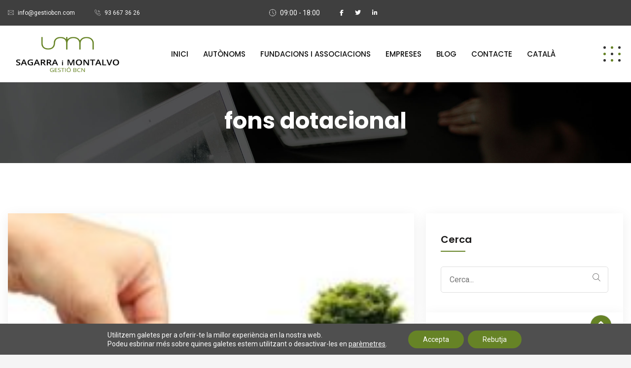

--- FILE ---
content_type: text/html; charset=UTF-8
request_url: https://gestiobcn.com/tag/fons-dotacional/
body_size: 15913
content:
<!doctype html>
<html dir="ltr" lang="ca" class="no-js no-svg">
<head>
<meta charset="UTF-8">
<meta name="viewport" content="width=device-width, initial-scale=1, shrink-to-fit=no">
<!--Shortcut icon-->
<link rel="shortcut icon" href="https://gestiobcn.com/wp-content/uploads/2016/12/cropped-icono_sm.jpg" />
<title>fons dotacional | Assessoria SM Gestió (Barcelona) Fiscal, laboral</title>
<style>img:is([sizes="auto" i], [sizes^="auto," i]) { contain-intrinsic-size: 3000px 1500px }</style>
<link rel="alternate" hreflang="ca" href="https://gestiobcn.com/tag/fons-dotacional/" />
<link rel="alternate" hreflang="x-default" href="https://gestiobcn.com/tag/fons-dotacional/" />
<!-- All in One SEO 4.9.3 - aioseo.com -->
<meta name="robots" content="max-image-preview:large" />
<link rel="canonical" href="https://gestiobcn.com/tag/fons-dotacional/" />
<meta name="generator" content="All in One SEO (AIOSEO) 4.9.3" />
<script type="application/ld+json" class="aioseo-schema">
{"@context":"https:\/\/schema.org","@graph":[{"@type":"BreadcrumbList","@id":"https:\/\/gestiobcn.com\/tag\/fons-dotacional\/#breadcrumblist","itemListElement":[{"@type":"ListItem","@id":"https:\/\/gestiobcn.com#listItem","position":1,"name":"Home","item":"https:\/\/gestiobcn.com","nextItem":{"@type":"ListItem","@id":"https:\/\/gestiobcn.com\/tag\/fons-dotacional\/#listItem","name":"fons dotacional"}},{"@type":"ListItem","@id":"https:\/\/gestiobcn.com\/tag\/fons-dotacional\/#listItem","position":2,"name":"fons dotacional","previousItem":{"@type":"ListItem","@id":"https:\/\/gestiobcn.com#listItem","name":"Home"}}]},{"@type":"CollectionPage","@id":"https:\/\/gestiobcn.com\/tag\/fons-dotacional\/#collectionpage","url":"https:\/\/gestiobcn.com\/tag\/fons-dotacional\/","name":"fons dotacional | Assessoria SM Gesti\u00f3 (Barcelona) Fiscal, laboral","inLanguage":"ca","isPartOf":{"@id":"https:\/\/gestiobcn.com\/#website"},"breadcrumb":{"@id":"https:\/\/gestiobcn.com\/tag\/fons-dotacional\/#breadcrumblist"}},{"@type":"Organization","@id":"https:\/\/gestiobcn.com\/#organization","name":"Sagarra i Montalvo Gesti\u00f3 BCN SL","description":"financial advisor","url":"https:\/\/gestiobcn.com\/","telephone":"+34936673626","logo":{"@type":"ImageObject","url":"https:\/\/gestiobcn.com\/wp-content\/uploads\/2021\/04\/fons-verd-quadrat.jpg","@id":"https:\/\/gestiobcn.com\/tag\/fons-dotacional\/#organizationLogo","width":280,"height":280,"caption":"GestioBCN"},"image":{"@id":"https:\/\/gestiobcn.com\/tag\/fons-dotacional\/#organizationLogo"}},{"@type":"WebSite","@id":"https:\/\/gestiobcn.com\/#website","url":"https:\/\/gestiobcn.com\/","name":"Assessoria SM Gesti\u00f3 (Barcelona) Fiscal, laboral","description":"financial advisor","inLanguage":"ca","publisher":{"@id":"https:\/\/gestiobcn.com\/#organization"}}]}
</script>
<!-- All in One SEO -->
<link rel='dns-prefetch' href='//platform.twitter.com' />
<link rel='dns-prefetch' href='//use.fontawesome.com' />
<link rel='dns-prefetch' href='//fonts.googleapis.com' />
<link rel="alternate" type="application/rss+xml" title="Assessoria SM Gestió (Barcelona) Fiscal, laboral &raquo; Canal d&#039;informació" href="https://gestiobcn.com/feed/" />
<link rel="alternate" type="application/rss+xml" title="Assessoria SM Gestió (Barcelona) Fiscal, laboral &raquo; Canal dels comentaris" href="https://gestiobcn.com/comments/feed/" />
<link rel="alternate" type="application/rss+xml" title="Assessoria SM Gestió (Barcelona) Fiscal, laboral &raquo; fons dotacional Canal de les etiquetes" href="https://gestiobcn.com/tag/fons-dotacional/feed/" />
<!-- <link rel='stylesheet' id='wp-block-library-css' href='https://gestiobcn.com/wp-includes/css/dist/block-library/style.min.css?ver=6.8.3' type='text/css' media='all' /> -->
<link rel="stylesheet" type="text/css" href="//gestiobcn.com/wp-content/cache/wpfc-minified/e6en0x8d/ab24t.css" media="all"/>
<style id='classic-theme-styles-inline-css' type='text/css'>
/*! This file is auto-generated */
.wp-block-button__link{color:#fff;background-color:#32373c;border-radius:9999px;box-shadow:none;text-decoration:none;padding:calc(.667em + 2px) calc(1.333em + 2px);font-size:1.125em}.wp-block-file__button{background:#32373c;color:#fff;text-decoration:none}
</style>
<!-- <link rel='stylesheet' id='aioseo/css/src/vue/standalone/blocks/table-of-contents/global.scss-css' href='https://gestiobcn.com/wp-content/plugins/all-in-one-seo-pack/dist/Lite/assets/css/table-of-contents/global.e90f6d47.css?ver=4.9.3' type='text/css' media='all' /> -->
<link rel="stylesheet" type="text/css" href="//gestiobcn.com/wp-content/cache/wpfc-minified/2408mcx7/ab24t.css" media="all"/>
<style id='font-awesome-svg-styles-default-inline-css' type='text/css'>
.svg-inline--fa {
display: inline-block;
height: 1em;
overflow: visible;
vertical-align: -.125em;
}
</style>
<!-- <link rel='stylesheet' id='font-awesome-svg-styles-css' href='https://gestiobcn.com/wp-content/uploads/font-awesome/v6.5.1/css/svg-with-js.css' type='text/css' media='all' /> -->
<link rel="stylesheet" type="text/css" href="//gestiobcn.com/wp-content/cache/wpfc-minified/19ubpqc/ab24t.css" media="all"/>
<style id='font-awesome-svg-styles-inline-css' type='text/css'>
.wp-block-font-awesome-icon svg::before,
.wp-rich-text-font-awesome-icon svg::before {content: unset;}
</style>
<style id='global-styles-inline-css' type='text/css'>
:root{--wp--preset--aspect-ratio--square: 1;--wp--preset--aspect-ratio--4-3: 4/3;--wp--preset--aspect-ratio--3-4: 3/4;--wp--preset--aspect-ratio--3-2: 3/2;--wp--preset--aspect-ratio--2-3: 2/3;--wp--preset--aspect-ratio--16-9: 16/9;--wp--preset--aspect-ratio--9-16: 9/16;--wp--preset--color--black: #000000;--wp--preset--color--cyan-bluish-gray: #abb8c3;--wp--preset--color--white: #ffffff;--wp--preset--color--pale-pink: #f78da7;--wp--preset--color--vivid-red: #cf2e2e;--wp--preset--color--luminous-vivid-orange: #ff6900;--wp--preset--color--luminous-vivid-amber: #fcb900;--wp--preset--color--light-green-cyan: #7bdcb5;--wp--preset--color--vivid-green-cyan: #00d084;--wp--preset--color--pale-cyan-blue: #8ed1fc;--wp--preset--color--vivid-cyan-blue: #0693e3;--wp--preset--color--vivid-purple: #9b51e0;--wp--preset--gradient--vivid-cyan-blue-to-vivid-purple: linear-gradient(135deg,rgba(6,147,227,1) 0%,rgb(155,81,224) 100%);--wp--preset--gradient--light-green-cyan-to-vivid-green-cyan: linear-gradient(135deg,rgb(122,220,180) 0%,rgb(0,208,130) 100%);--wp--preset--gradient--luminous-vivid-amber-to-luminous-vivid-orange: linear-gradient(135deg,rgba(252,185,0,1) 0%,rgba(255,105,0,1) 100%);--wp--preset--gradient--luminous-vivid-orange-to-vivid-red: linear-gradient(135deg,rgba(255,105,0,1) 0%,rgb(207,46,46) 100%);--wp--preset--gradient--very-light-gray-to-cyan-bluish-gray: linear-gradient(135deg,rgb(238,238,238) 0%,rgb(169,184,195) 100%);--wp--preset--gradient--cool-to-warm-spectrum: linear-gradient(135deg,rgb(74,234,220) 0%,rgb(151,120,209) 20%,rgb(207,42,186) 40%,rgb(238,44,130) 60%,rgb(251,105,98) 80%,rgb(254,248,76) 100%);--wp--preset--gradient--blush-light-purple: linear-gradient(135deg,rgb(255,206,236) 0%,rgb(152,150,240) 100%);--wp--preset--gradient--blush-bordeaux: linear-gradient(135deg,rgb(254,205,165) 0%,rgb(254,45,45) 50%,rgb(107,0,62) 100%);--wp--preset--gradient--luminous-dusk: linear-gradient(135deg,rgb(255,203,112) 0%,rgb(199,81,192) 50%,rgb(65,88,208) 100%);--wp--preset--gradient--pale-ocean: linear-gradient(135deg,rgb(255,245,203) 0%,rgb(182,227,212) 50%,rgb(51,167,181) 100%);--wp--preset--gradient--electric-grass: linear-gradient(135deg,rgb(202,248,128) 0%,rgb(113,206,126) 100%);--wp--preset--gradient--midnight: linear-gradient(135deg,rgb(2,3,129) 0%,rgb(40,116,252) 100%);--wp--preset--font-size--small: 13px;--wp--preset--font-size--medium: 20px;--wp--preset--font-size--large: 36px;--wp--preset--font-size--x-large: 42px;--wp--preset--spacing--20: 0.44rem;--wp--preset--spacing--30: 0.67rem;--wp--preset--spacing--40: 1rem;--wp--preset--spacing--50: 1.5rem;--wp--preset--spacing--60: 2.25rem;--wp--preset--spacing--70: 3.38rem;--wp--preset--spacing--80: 5.06rem;--wp--preset--shadow--natural: 6px 6px 9px rgba(0, 0, 0, 0.2);--wp--preset--shadow--deep: 12px 12px 50px rgba(0, 0, 0, 0.4);--wp--preset--shadow--sharp: 6px 6px 0px rgba(0, 0, 0, 0.2);--wp--preset--shadow--outlined: 6px 6px 0px -3px rgba(255, 255, 255, 1), 6px 6px rgba(0, 0, 0, 1);--wp--preset--shadow--crisp: 6px 6px 0px rgba(0, 0, 0, 1);}:where(.is-layout-flex){gap: 0.5em;}:where(.is-layout-grid){gap: 0.5em;}body .is-layout-flex{display: flex;}.is-layout-flex{flex-wrap: wrap;align-items: center;}.is-layout-flex > :is(*, div){margin: 0;}body .is-layout-grid{display: grid;}.is-layout-grid > :is(*, div){margin: 0;}:where(.wp-block-columns.is-layout-flex){gap: 2em;}:where(.wp-block-columns.is-layout-grid){gap: 2em;}:where(.wp-block-post-template.is-layout-flex){gap: 1.25em;}:where(.wp-block-post-template.is-layout-grid){gap: 1.25em;}.has-black-color{color: var(--wp--preset--color--black) !important;}.has-cyan-bluish-gray-color{color: var(--wp--preset--color--cyan-bluish-gray) !important;}.has-white-color{color: var(--wp--preset--color--white) !important;}.has-pale-pink-color{color: var(--wp--preset--color--pale-pink) !important;}.has-vivid-red-color{color: var(--wp--preset--color--vivid-red) !important;}.has-luminous-vivid-orange-color{color: var(--wp--preset--color--luminous-vivid-orange) !important;}.has-luminous-vivid-amber-color{color: var(--wp--preset--color--luminous-vivid-amber) !important;}.has-light-green-cyan-color{color: var(--wp--preset--color--light-green-cyan) !important;}.has-vivid-green-cyan-color{color: var(--wp--preset--color--vivid-green-cyan) !important;}.has-pale-cyan-blue-color{color: var(--wp--preset--color--pale-cyan-blue) !important;}.has-vivid-cyan-blue-color{color: var(--wp--preset--color--vivid-cyan-blue) !important;}.has-vivid-purple-color{color: var(--wp--preset--color--vivid-purple) !important;}.has-black-background-color{background-color: var(--wp--preset--color--black) !important;}.has-cyan-bluish-gray-background-color{background-color: var(--wp--preset--color--cyan-bluish-gray) !important;}.has-white-background-color{background-color: var(--wp--preset--color--white) !important;}.has-pale-pink-background-color{background-color: var(--wp--preset--color--pale-pink) !important;}.has-vivid-red-background-color{background-color: var(--wp--preset--color--vivid-red) !important;}.has-luminous-vivid-orange-background-color{background-color: var(--wp--preset--color--luminous-vivid-orange) !important;}.has-luminous-vivid-amber-background-color{background-color: var(--wp--preset--color--luminous-vivid-amber) !important;}.has-light-green-cyan-background-color{background-color: var(--wp--preset--color--light-green-cyan) !important;}.has-vivid-green-cyan-background-color{background-color: var(--wp--preset--color--vivid-green-cyan) !important;}.has-pale-cyan-blue-background-color{background-color: var(--wp--preset--color--pale-cyan-blue) !important;}.has-vivid-cyan-blue-background-color{background-color: var(--wp--preset--color--vivid-cyan-blue) !important;}.has-vivid-purple-background-color{background-color: var(--wp--preset--color--vivid-purple) !important;}.has-black-border-color{border-color: var(--wp--preset--color--black) !important;}.has-cyan-bluish-gray-border-color{border-color: var(--wp--preset--color--cyan-bluish-gray) !important;}.has-white-border-color{border-color: var(--wp--preset--color--white) !important;}.has-pale-pink-border-color{border-color: var(--wp--preset--color--pale-pink) !important;}.has-vivid-red-border-color{border-color: var(--wp--preset--color--vivid-red) !important;}.has-luminous-vivid-orange-border-color{border-color: var(--wp--preset--color--luminous-vivid-orange) !important;}.has-luminous-vivid-amber-border-color{border-color: var(--wp--preset--color--luminous-vivid-amber) !important;}.has-light-green-cyan-border-color{border-color: var(--wp--preset--color--light-green-cyan) !important;}.has-vivid-green-cyan-border-color{border-color: var(--wp--preset--color--vivid-green-cyan) !important;}.has-pale-cyan-blue-border-color{border-color: var(--wp--preset--color--pale-cyan-blue) !important;}.has-vivid-cyan-blue-border-color{border-color: var(--wp--preset--color--vivid-cyan-blue) !important;}.has-vivid-purple-border-color{border-color: var(--wp--preset--color--vivid-purple) !important;}.has-vivid-cyan-blue-to-vivid-purple-gradient-background{background: var(--wp--preset--gradient--vivid-cyan-blue-to-vivid-purple) !important;}.has-light-green-cyan-to-vivid-green-cyan-gradient-background{background: var(--wp--preset--gradient--light-green-cyan-to-vivid-green-cyan) !important;}.has-luminous-vivid-amber-to-luminous-vivid-orange-gradient-background{background: var(--wp--preset--gradient--luminous-vivid-amber-to-luminous-vivid-orange) !important;}.has-luminous-vivid-orange-to-vivid-red-gradient-background{background: var(--wp--preset--gradient--luminous-vivid-orange-to-vivid-red) !important;}.has-very-light-gray-to-cyan-bluish-gray-gradient-background{background: var(--wp--preset--gradient--very-light-gray-to-cyan-bluish-gray) !important;}.has-cool-to-warm-spectrum-gradient-background{background: var(--wp--preset--gradient--cool-to-warm-spectrum) !important;}.has-blush-light-purple-gradient-background{background: var(--wp--preset--gradient--blush-light-purple) !important;}.has-blush-bordeaux-gradient-background{background: var(--wp--preset--gradient--blush-bordeaux) !important;}.has-luminous-dusk-gradient-background{background: var(--wp--preset--gradient--luminous-dusk) !important;}.has-pale-ocean-gradient-background{background: var(--wp--preset--gradient--pale-ocean) !important;}.has-electric-grass-gradient-background{background: var(--wp--preset--gradient--electric-grass) !important;}.has-midnight-gradient-background{background: var(--wp--preset--gradient--midnight) !important;}.has-small-font-size{font-size: var(--wp--preset--font-size--small) !important;}.has-medium-font-size{font-size: var(--wp--preset--font-size--medium) !important;}.has-large-font-size{font-size: var(--wp--preset--font-size--large) !important;}.has-x-large-font-size{font-size: var(--wp--preset--font-size--x-large) !important;}
:where(.wp-block-post-template.is-layout-flex){gap: 1.25em;}:where(.wp-block-post-template.is-layout-grid){gap: 1.25em;}
:where(.wp-block-columns.is-layout-flex){gap: 2em;}:where(.wp-block-columns.is-layout-grid){gap: 2em;}
:root :where(.wp-block-pullquote){font-size: 1.5em;line-height: 1.6;}
</style>
<!-- <link rel='stylesheet' id='contact-form-7-css' href='https://gestiobcn.com/wp-content/plugins/contact-form-7/includes/css/styles.css?ver=6.1.4' type='text/css' media='all' /> -->
<!-- <link rel='stylesheet' id='wpml-legacy-horizontal-list-0-css' href='https://gestiobcn.com/wp-content/plugins/sitepress-multilingual-cms/templates/language-switchers/legacy-list-horizontal/style.min.css?ver=1' type='text/css' media='all' /> -->
<!-- <link rel='stylesheet' id='wpml-menu-item-0-css' href='https://gestiobcn.com/wp-content/plugins/sitepress-multilingual-cms/templates/language-switchers/menu-item/style.min.css?ver=1' type='text/css' media='all' /> -->
<link rel="stylesheet" type="text/css" href="//gestiobcn.com/wp-content/cache/wpfc-minified/lnsaxyxu/ab24t.css" media="all"/>
<link rel='stylesheet' id='font-awesome-official-css' href='https://use.fontawesome.com/releases/v6.5.1/css/all.css' type='text/css' media='all' integrity="sha384-t1nt8BQoYMLFN5p42tRAtuAAFQaCQODekUVeKKZrEnEyp4H2R0RHFz0KWpmj7i8g" crossorigin="anonymous" />
<!-- <link rel='stylesheet' id='moove_gdpr_frontend-css' href='https://gestiobcn.com/wp-content/plugins/gdpr-cookie-compliance/dist/styles/gdpr-main-nf.css?ver=5.0.9' type='text/css' media='all' /> -->
<link rel="stylesheet" type="text/css" href="//gestiobcn.com/wp-content/cache/wpfc-minified/k9d0dyw8/ab24t.css" media="all"/>
<style id='moove_gdpr_frontend-inline-css' type='text/css'>
#moove_gdpr_cookie_modal .moove-gdpr-modal-content .moove-gdpr-tab-main h3.tab-title, 
#moove_gdpr_cookie_modal .moove-gdpr-modal-content .moove-gdpr-tab-main span.tab-title,
#moove_gdpr_cookie_modal .moove-gdpr-modal-content .moove-gdpr-modal-left-content #moove-gdpr-menu li a, 
#moove_gdpr_cookie_modal .moove-gdpr-modal-content .moove-gdpr-modal-left-content #moove-gdpr-menu li button,
#moove_gdpr_cookie_modal .moove-gdpr-modal-content .moove-gdpr-modal-left-content .moove-gdpr-branding-cnt a,
#moove_gdpr_cookie_modal .moove-gdpr-modal-content .moove-gdpr-modal-footer-content .moove-gdpr-button-holder a.mgbutton, 
#moove_gdpr_cookie_modal .moove-gdpr-modal-content .moove-gdpr-modal-footer-content .moove-gdpr-button-holder button.mgbutton,
#moove_gdpr_cookie_modal .cookie-switch .cookie-slider:after, 
#moove_gdpr_cookie_modal .cookie-switch .slider:after, 
#moove_gdpr_cookie_modal .switch .cookie-slider:after, 
#moove_gdpr_cookie_modal .switch .slider:after,
#moove_gdpr_cookie_info_bar .moove-gdpr-info-bar-container .moove-gdpr-info-bar-content p, 
#moove_gdpr_cookie_info_bar .moove-gdpr-info-bar-container .moove-gdpr-info-bar-content p a,
#moove_gdpr_cookie_info_bar .moove-gdpr-info-bar-container .moove-gdpr-info-bar-content a.mgbutton, 
#moove_gdpr_cookie_info_bar .moove-gdpr-info-bar-container .moove-gdpr-info-bar-content button.mgbutton,
#moove_gdpr_cookie_modal .moove-gdpr-modal-content .moove-gdpr-tab-main .moove-gdpr-tab-main-content h1, 
#moove_gdpr_cookie_modal .moove-gdpr-modal-content .moove-gdpr-tab-main .moove-gdpr-tab-main-content h2, 
#moove_gdpr_cookie_modal .moove-gdpr-modal-content .moove-gdpr-tab-main .moove-gdpr-tab-main-content h3, 
#moove_gdpr_cookie_modal .moove-gdpr-modal-content .moove-gdpr-tab-main .moove-gdpr-tab-main-content h4, 
#moove_gdpr_cookie_modal .moove-gdpr-modal-content .moove-gdpr-tab-main .moove-gdpr-tab-main-content h5, 
#moove_gdpr_cookie_modal .moove-gdpr-modal-content .moove-gdpr-tab-main .moove-gdpr-tab-main-content h6,
#moove_gdpr_cookie_modal .moove-gdpr-modal-content.moove_gdpr_modal_theme_v2 .moove-gdpr-modal-title .tab-title,
#moove_gdpr_cookie_modal .moove-gdpr-modal-content.moove_gdpr_modal_theme_v2 .moove-gdpr-tab-main h3.tab-title, 
#moove_gdpr_cookie_modal .moove-gdpr-modal-content.moove_gdpr_modal_theme_v2 .moove-gdpr-tab-main span.tab-title,
#moove_gdpr_cookie_modal .moove-gdpr-modal-content.moove_gdpr_modal_theme_v2 .moove-gdpr-branding-cnt a {
font-weight: inherit				}
#moove_gdpr_cookie_modal,#moove_gdpr_cookie_info_bar,.gdpr_cookie_settings_shortcode_content{font-family:inherit}#moove_gdpr_save_popup_settings_button{background-color:#373737;color:#fff}#moove_gdpr_save_popup_settings_button:hover{background-color:#000}#moove_gdpr_cookie_info_bar .moove-gdpr-info-bar-container .moove-gdpr-info-bar-content a.mgbutton,#moove_gdpr_cookie_info_bar .moove-gdpr-info-bar-container .moove-gdpr-info-bar-content button.mgbutton{background-color:#668326}#moove_gdpr_cookie_modal .moove-gdpr-modal-content .moove-gdpr-modal-footer-content .moove-gdpr-button-holder a.mgbutton,#moove_gdpr_cookie_modal .moove-gdpr-modal-content .moove-gdpr-modal-footer-content .moove-gdpr-button-holder button.mgbutton,.gdpr_cookie_settings_shortcode_content .gdpr-shr-button.button-green{background-color:#668326;border-color:#668326}#moove_gdpr_cookie_modal .moove-gdpr-modal-content .moove-gdpr-modal-footer-content .moove-gdpr-button-holder a.mgbutton:hover,#moove_gdpr_cookie_modal .moove-gdpr-modal-content .moove-gdpr-modal-footer-content .moove-gdpr-button-holder button.mgbutton:hover,.gdpr_cookie_settings_shortcode_content .gdpr-shr-button.button-green:hover{background-color:#fff;color:#668326}#moove_gdpr_cookie_modal .moove-gdpr-modal-content .moove-gdpr-modal-close i,#moove_gdpr_cookie_modal .moove-gdpr-modal-content .moove-gdpr-modal-close span.gdpr-icon{background-color:#668326;border:1px solid #668326}#moove_gdpr_cookie_info_bar span.moove-gdpr-infobar-allow-all.focus-g,#moove_gdpr_cookie_info_bar span.moove-gdpr-infobar-allow-all:focus,#moove_gdpr_cookie_info_bar button.moove-gdpr-infobar-allow-all.focus-g,#moove_gdpr_cookie_info_bar button.moove-gdpr-infobar-allow-all:focus,#moove_gdpr_cookie_info_bar span.moove-gdpr-infobar-reject-btn.focus-g,#moove_gdpr_cookie_info_bar span.moove-gdpr-infobar-reject-btn:focus,#moove_gdpr_cookie_info_bar button.moove-gdpr-infobar-reject-btn.focus-g,#moove_gdpr_cookie_info_bar button.moove-gdpr-infobar-reject-btn:focus,#moove_gdpr_cookie_info_bar span.change-settings-button.focus-g,#moove_gdpr_cookie_info_bar span.change-settings-button:focus,#moove_gdpr_cookie_info_bar button.change-settings-button.focus-g,#moove_gdpr_cookie_info_bar button.change-settings-button:focus{-webkit-box-shadow:0 0 1px 3px #668326;-moz-box-shadow:0 0 1px 3px #668326;box-shadow:0 0 1px 3px #668326}#moove_gdpr_cookie_modal .moove-gdpr-modal-content .moove-gdpr-modal-close i:hover,#moove_gdpr_cookie_modal .moove-gdpr-modal-content .moove-gdpr-modal-close span.gdpr-icon:hover,#moove_gdpr_cookie_info_bar span[data-href]>u.change-settings-button{color:#668326}#moove_gdpr_cookie_modal .moove-gdpr-modal-content .moove-gdpr-modal-left-content #moove-gdpr-menu li.menu-item-selected a span.gdpr-icon,#moove_gdpr_cookie_modal .moove-gdpr-modal-content .moove-gdpr-modal-left-content #moove-gdpr-menu li.menu-item-selected button span.gdpr-icon{color:inherit}#moove_gdpr_cookie_modal .moove-gdpr-modal-content .moove-gdpr-modal-left-content #moove-gdpr-menu li a span.gdpr-icon,#moove_gdpr_cookie_modal .moove-gdpr-modal-content .moove-gdpr-modal-left-content #moove-gdpr-menu li button span.gdpr-icon{color:inherit}#moove_gdpr_cookie_modal .gdpr-acc-link{line-height:0;font-size:0;color:transparent;position:absolute}#moove_gdpr_cookie_modal .moove-gdpr-modal-content .moove-gdpr-modal-close:hover i,#moove_gdpr_cookie_modal .moove-gdpr-modal-content .moove-gdpr-modal-left-content #moove-gdpr-menu li a,#moove_gdpr_cookie_modal .moove-gdpr-modal-content .moove-gdpr-modal-left-content #moove-gdpr-menu li button,#moove_gdpr_cookie_modal .moove-gdpr-modal-content .moove-gdpr-modal-left-content #moove-gdpr-menu li button i,#moove_gdpr_cookie_modal .moove-gdpr-modal-content .moove-gdpr-modal-left-content #moove-gdpr-menu li a i,#moove_gdpr_cookie_modal .moove-gdpr-modal-content .moove-gdpr-tab-main .moove-gdpr-tab-main-content a:hover,#moove_gdpr_cookie_info_bar.moove-gdpr-dark-scheme .moove-gdpr-info-bar-container .moove-gdpr-info-bar-content a.mgbutton:hover,#moove_gdpr_cookie_info_bar.moove-gdpr-dark-scheme .moove-gdpr-info-bar-container .moove-gdpr-info-bar-content button.mgbutton:hover,#moove_gdpr_cookie_info_bar.moove-gdpr-dark-scheme .moove-gdpr-info-bar-container .moove-gdpr-info-bar-content a:hover,#moove_gdpr_cookie_info_bar.moove-gdpr-dark-scheme .moove-gdpr-info-bar-container .moove-gdpr-info-bar-content button:hover,#moove_gdpr_cookie_info_bar.moove-gdpr-dark-scheme .moove-gdpr-info-bar-container .moove-gdpr-info-bar-content span.change-settings-button:hover,#moove_gdpr_cookie_info_bar.moove-gdpr-dark-scheme .moove-gdpr-info-bar-container .moove-gdpr-info-bar-content button.change-settings-button:hover,#moove_gdpr_cookie_info_bar.moove-gdpr-dark-scheme .moove-gdpr-info-bar-container .moove-gdpr-info-bar-content u.change-settings-button:hover,#moove_gdpr_cookie_info_bar span[data-href]>u.change-settings-button,#moove_gdpr_cookie_info_bar.moove-gdpr-dark-scheme .moove-gdpr-info-bar-container .moove-gdpr-info-bar-content a.mgbutton.focus-g,#moove_gdpr_cookie_info_bar.moove-gdpr-dark-scheme .moove-gdpr-info-bar-container .moove-gdpr-info-bar-content button.mgbutton.focus-g,#moove_gdpr_cookie_info_bar.moove-gdpr-dark-scheme .moove-gdpr-info-bar-container .moove-gdpr-info-bar-content a.focus-g,#moove_gdpr_cookie_info_bar.moove-gdpr-dark-scheme .moove-gdpr-info-bar-container .moove-gdpr-info-bar-content button.focus-g,#moove_gdpr_cookie_info_bar.moove-gdpr-dark-scheme .moove-gdpr-info-bar-container .moove-gdpr-info-bar-content a.mgbutton:focus,#moove_gdpr_cookie_info_bar.moove-gdpr-dark-scheme .moove-gdpr-info-bar-container .moove-gdpr-info-bar-content button.mgbutton:focus,#moove_gdpr_cookie_info_bar.moove-gdpr-dark-scheme .moove-gdpr-info-bar-container .moove-gdpr-info-bar-content a:focus,#moove_gdpr_cookie_info_bar.moove-gdpr-dark-scheme .moove-gdpr-info-bar-container .moove-gdpr-info-bar-content button:focus,#moove_gdpr_cookie_info_bar.moove-gdpr-dark-scheme .moove-gdpr-info-bar-container .moove-gdpr-info-bar-content span.change-settings-button.focus-g,span.change-settings-button:focus,button.change-settings-button.focus-g,button.change-settings-button:focus,#moove_gdpr_cookie_info_bar.moove-gdpr-dark-scheme .moove-gdpr-info-bar-container .moove-gdpr-info-bar-content u.change-settings-button.focus-g,#moove_gdpr_cookie_info_bar.moove-gdpr-dark-scheme .moove-gdpr-info-bar-container .moove-gdpr-info-bar-content u.change-settings-button:focus{color:#668326}#moove_gdpr_cookie_modal .moove-gdpr-branding.focus-g span,#moove_gdpr_cookie_modal .moove-gdpr-modal-content .moove-gdpr-tab-main a.focus-g,#moove_gdpr_cookie_modal .moove-gdpr-modal-content .moove-gdpr-tab-main .gdpr-cd-details-toggle.focus-g{color:#668326}#moove_gdpr_cookie_modal.gdpr_lightbox-hide{display:none}
</style>
<!-- <link rel='stylesheet' id='bootstrap-css' href='https://gestiobcn.com/wp-content/themes/midatel/assets/css/bootstrap.min.css?ver=6.8.3' type='text/css' media='all' /> -->
<!-- <link rel='stylesheet' id='midatel-css' href='https://gestiobcn.com/wp-content/themes/midatel/assets/css/style.css?ver=2.0.5' type='text/css' media='all' /> -->
<link rel="stylesheet" type="text/css" href="//gestiobcn.com/wp-content/cache/wpfc-minified/lnb7y17p/ab24t.css" media="all"/>
<link rel='stylesheet' id='roboto-css' href='https://fonts.googleapis.com/css2?family=Roboto&#038;display=swap&#038;ver=6.8.3' type='text/css' media='all' />
<link rel='stylesheet' id='roboto-slab-css' href='https://fonts.googleapis.com/css2?family=Roboto+Slab%3Awght%40100%3B200%3B300%3B400%3B500%3B600%3B700%3B800%3B900&#038;display=swap&#038;ver=6.8.3' type='text/css' media='all' />
<link rel='stylesheet' id='poppins-css' href='https://fonts.googleapis.com/css2?family=Poppins%3Aital%2Cwght%400%2C100%3B0%2C200%3B0%2C300%3B0%2C400%3B0%2C500%3B0%2C600%3B0%2C700%3B0%2C800%3B0%2C900%3B1%2C100%3B1%2C200%3B1%2C300%3B1%2C400%3B1%2C500%3B1%2C600%3B1%2C700%3B1%2C800%3B1%2C900&#038;display=swap&#038;ver=6.8.3' type='text/css' media='all' />
<!-- <link rel='stylesheet' id='opensans-css' href='https://gestiobcn.com/wp-content/themes/midatel-child/assets/css/opensans.css?ver=6.8.3' type='text/css' media='all' /> -->
<!-- <link rel='stylesheet' id='flaticon-css' href='https://gestiobcn.com/wp-content/themes/midatel-child/assets/fonts/flaticon.css?ver=6.8.3' type='text/css' media='all' /> -->
<!-- <link rel='stylesheet' id='aeaf-css' href='https://gestiobcn.com/wp-content/themes/midatel-child/assets/css/style.css?ver=1.0.7' type='text/css' media='all' /> -->
<!-- <link rel='stylesheet' id='aeaf-responsive-css' href='https://gestiobcn.com/wp-content/themes/midatel-child/assets/css/style-responsive.css?ver=1.0.7' type='text/css' media='all' /> -->
<link rel="stylesheet" type="text/css" href="//gestiobcn.com/wp-content/cache/wpfc-minified/jzy9nspe/ab24t.css" media="all"/>
<link rel='stylesheet' id='font-awesome-official-v4shim-css' href='https://use.fontawesome.com/releases/v6.5.1/css/v4-shims.css' type='text/css' media='all' integrity="sha384-5Jfdy0XO8+vjCRofsSnGmxGSYjLfsjjTOABKxVr8BkfvlaAm14bIJc7Jcjfq/xQI" crossorigin="anonymous" />
<script src='//gestiobcn.com/wp-content/cache/wpfc-minified/21nesxel/ab24t.js' type="text/javascript"></script>
<!-- <script type="text/javascript" src="https://gestiobcn.com/wp-includes/js/jquery/jquery.min.js?ver=3.7.1" id="jquery-core-js"></script> -->
<!-- <script type="text/javascript" src="https://gestiobcn.com/wp-includes/js/jquery/jquery-migrate.min.js?ver=3.4.1" id="jquery-migrate-js"></script> -->
<script></script><link rel="https://api.w.org/" href="https://gestiobcn.com/wp-json/" /><link rel="alternate" title="JSON" type="application/json" href="https://gestiobcn.com/wp-json/wp/v2/tags/126" /><link rel="EditURI" type="application/rsd+xml" title="RSD" href="https://gestiobcn.com/xmlrpc.php?rsd" />
<meta name="generator" content="WordPress 6.8.3" />
<meta name="generator" content="WPML ver:4.8.5 stt:8,2;" />
<meta name="generator" content="Redux 4.5.10" /><meta name="generator" content="Powered by WPBakery Page Builder - drag and drop page builder for WordPress."/>
<link rel="icon" href="https://gestiobcn.com/wp-content/uploads/2016/12/cropped-icono_sm-32x32.jpg" sizes="32x32" />
<link rel="icon" href="https://gestiobcn.com/wp-content/uploads/2016/12/cropped-icono_sm-192x192.jpg" sizes="192x192" />
<link rel="apple-touch-icon" href="https://gestiobcn.com/wp-content/uploads/2016/12/cropped-icono_sm-180x180.jpg" />
<meta name="msapplication-TileImage" content="https://gestiobcn.com/wp-content/uploads/2016/12/cropped-icono_sm-270x270.jpg" />
<noscript><style> .wpb_animate_when_almost_visible { opacity: 1; }</style></noscript></head>
<body class="archive tag tag-fons-dotacional tag-126 wp-theme-midatel wp-child-theme-midatel-child lang-ca wpb-js-composer js-comp-ver-8.1 vc_responsive">
<div id="page-load">
<div class="loader">
<div class="spinner"></div>
</div>
</div>
<div class="body-container">
<header id="header" class="menu-sticky header-inner">
<div id="top-bar" class="top-bar">
<div class="container-xl">
<div class="row">
<div class="col-lg-5 info-left">
<div class="email">
<i class="flaticon-email"></i>
<a href="mailto:info@gestiobcn.com">info@gestiobcn.com</a>
</div>
<div class="phone">
<i class="flaticon-call"></i>
<a href="tel:93 667 36 26">93 667 36 26</a>
</div>
</div>
<div class="col-lg-7 info-right">
<span class="hourly">
<i class="flaticon-clock"></i>
09:00 - 18:00        </span>
<ul class="social-links">
<li>
<a href="https://www.facebook.com/SmGestioBcn" target="_blank">
<i class="fa fa-facebook"></i>
</a>
</li>
<li>
<a href="https://twitter.com/SMgestiobcn" target="_blank">
<i class="fa fa-twitter"></i>
</a>
</li>
<li>
<a href="https://www.linkedin.com/company/sagarra-i-montalvo-gestio-bcn-sll/?trk=hb_tab_compy_id_2809574" target="_blank">
<i class="fa fa-linkedin"></i>
</a>
</li>
</ul>
</div>
</div>
</div>
</div>
<div id="nav-header" class="navbar navbar-expand-lg">
<div class="container-xl">
<!-- Logo -->
<a class="navbar-brand" href="https://gestiobcn.com">
<img width="400" height="158" src="https://gestiobcn.com/wp-content/uploads/2020/07/logo.png" class="attachment-full size-full" alt="Logo" decoding="async" fetchpriority="high" srcset="https://gestiobcn.com/wp-content/uploads/2020/07/logo.png 400w, https://gestiobcn.com/wp-content/uploads/2020/07/logo-300x119.png 300w" sizes="(max-width: 400px) 100vw, 400px" />          </a>
<!-- Top Nav Menu -->
<ul id="menu-header-menu" class="navbar-nav menu-header"><li id="menu-item-13147" class="menu-item menu-item-type-post_type menu-item-object-page menu-item-home menu-item-has-children menu-item-13147 nav-item dropdown"><a href="https://gestiobcn.com/" class="nav-link">Inici</a>
<ul class="sub-menu dropdown-menu">
<li id="menu-item-6775" class="menu-item menu-item-type-post_type menu-item-object-page menu-item-6775 nav-item"><a href="https://gestiobcn.com/qui-som/" class="nav-link">Nosaltres</a></li>
</ul>
</li>
<li id="menu-item-6770" class="menu-item menu-item-type-post_type menu-item-object-page menu-item-has-children menu-item-6770 nav-item dropdown"><a href="https://gestiobcn.com/autonoms/" class="nav-link">Autònoms</a>
<ul class="sub-menu dropdown-menu">
<li id="menu-item-6780" class="menu-item menu-item-type-post_type menu-item-object-page menu-item-6780 nav-item"><a href="https://gestiobcn.com/autonoms/emprenedors/" class="nav-link">Serveis Laborals</a></li>
<li id="menu-item-14966" class="menu-item menu-item-type-post_type menu-item-object-page menu-item-14966 nav-item"><a href="https://gestiobcn.com/autonoms/serveis-fiscals/" class="nav-link">Serveis Fiscals</a></li>
</ul>
</li>
<li id="menu-item-6773" class="menu-item menu-item-type-post_type menu-item-object-page menu-item-has-children menu-item-6773 nav-item dropdown"><a href="https://gestiobcn.com/fundacions-i-associacions/" class="nav-link">Fundacions I Associacions</a>
<ul class="sub-menu dropdown-menu">
<li id="menu-item-14997" class="menu-item menu-item-type-post_type menu-item-object-page menu-item-14997 nav-item"><a href="https://gestiobcn.com/fundacions-i-associacions/serveis-comptables/" class="nav-link">Serveis Comptables</a></li>
<li id="menu-item-14996" class="menu-item menu-item-type-post_type menu-item-object-page menu-item-14996 nav-item"><a href="https://gestiobcn.com/fundacions-i-associacions/serveis-laborals/" class="nav-link">Serveis Laborals</a></li>
<li id="menu-item-14995" class="menu-item menu-item-type-post_type menu-item-object-page menu-item-14995 nav-item"><a href="https://gestiobcn.com/fundacions-i-associacions/serveis-fiscals/" class="nav-link">Serveis Fiscals</a></li>
</ul>
</li>
<li id="menu-item-6772" class="menu-item menu-item-type-post_type menu-item-object-page menu-item-has-children menu-item-6772 nav-item dropdown"><a href="https://gestiobcn.com/empreses/" class="nav-link">Empreses</a>
<ul class="sub-menu dropdown-menu">
<li id="menu-item-6777" class="menu-item menu-item-type-post_type menu-item-object-page menu-item-6777 nav-item"><a href="https://gestiobcn.com/empreses/serveis-comptables/" class="nav-link">Serveis comptables</a></li>
<li id="menu-item-6779" class="menu-item menu-item-type-post_type menu-item-object-page menu-item-6779 nav-item"><a href="https://gestiobcn.com/empreses/gestio-laboral/" class="nav-link">Serveis laborals</a></li>
<li id="menu-item-6778" class="menu-item menu-item-type-post_type menu-item-object-page menu-item-6778 nav-item"><a href="https://gestiobcn.com/empreses/assessoria-fiscal/" class="nav-link">Serveis fiscals</a></li>
</ul>
</li>
<li id="menu-item-6781" class="menu-item menu-item-type-post_type menu-item-object-page current_page_parent menu-item-6781 nav-item"><a href="https://gestiobcn.com/blog/" class="nav-link">Blog</a></li>
<li id="menu-item-13144" class="menu-item menu-item-type-post_type menu-item-object-page menu-item-13144 nav-item"><a href="https://gestiobcn.com/contacte/" class="nav-link">Contacte</a></li>
<li id="menu-item-wpml-ls-30-ca" class="menu-item-language menu-item-language-current menu-item wpml-ls-slot-30 wpml-ls-item wpml-ls-item-ca wpml-ls-current-language wpml-ls-menu-item wpml-ls-first-item wpml-ls-last-item menu-item-type-wpml_ls_menu_item menu-item-object-wpml_ls_menu_item menu-item-wpml-ls-30-ca nav-item"><a href="https://gestiobcn.com/tag/fons-dotacional/" class="nav-link" role="menuitem"><span class="wpml-ls-display">Català</span></a></li>
</ul>          
<button class="dot-button" type="button" data-bs-toggle="offcanvas" data-bs-target="#contactNavbar" aria-controls="contactNavbar">
<span class="dot1"></span>
<span class="dot2"></span>
<span class="dot3"></span>
<span class="dot4"></span>
<span class="dot5"></span>
<span class="dot6"></span>
<span class="dot7"></span>
<span class="dot8"></span>
<span class="dot9"></span>
</button>
</div>
</div>
<div id="contactNavbar" class="offcanvas offcanvas-end" tabindex="-1">
<div class="offcanvas-header">
<button class="dot-button" type="button" data-bs-toggle="offcanvas" aria-label="Close">
<span class="dot1"></span>
<span class="dot2"></span>
<span class="dot3"></span>
<span class="dot4"></span>
<span class="dot5"></span>
<span class="dot6"></span>
<span class="dot7"></span>
<span class="dot8"></span>
<span class="dot9"></span>
</button>
</div>
<div class="offcanvas-body">
<div class="contact-info">
<!-- Logo -->
<a class="navbar-brand" href="https://gestiobcn.com">
<img width="400" height="158" src="https://gestiobcn.com/wp-content/uploads/2020/07/logo.png" class="attachment-full size-full" alt="Logo" decoding="async" srcset="https://gestiobcn.com/wp-content/uploads/2020/07/logo.png 400w, https://gestiobcn.com/wp-content/uploads/2020/07/logo-300x119.png 300w" sizes="(max-width: 400px) 100vw, 400px" />      </a>
<h2>La teva assessoria</h2>
<p>Vine a parlar amb nosaltres, estem esperant poder ajudar-te</p>
<ul class="fa-ul">
<li>
<i class="flaticon-location"></i>
<span>
CR. Diputació, 238, 2º 3ª </br>
08007 Barcelona.  
</span>
</li>
<li>
<i class="flaticon-call"></i>
<a href="tel:93 667 36 26">93 667 36 26</a>
</li>
<li>
<i class="flaticon-email"></i>
<a href="mailto:info@gestiobcn.com">info@gestiobcn.com</a>
</li>
<li>
<i class="fa fa-whatsapp"></i>
<a href="https://api.whatsapp.com/send?phone=34671088907&text=Hola!%20Quisiera %20m%C3%A1s%20informaci%C3%B3n" target="_blank">671 088 907</a>
</li>
<li>
<i class="flaticon-clock"></i>
<span>
09:00 - 18:00    </span>
</li>
</ul>
<ul class="social-links">
<li>
<a href="https://www.facebook.com/SmGestioBcn" target="_blank">
<i class="fa fa-facebook"></i>
</a>
</li>
<li>
<a href="https://twitter.com/SMgestiobcn" target="_blank">
<i class="fa fa-twitter"></i>
</a>
</li>
<li>
<a href="https://www.linkedin.com/company/sagarra-i-montalvo-gestio-bcn-sll/?trk=hb_tab_compy_id_2809574" target="_blank">
<i class="fa fa-linkedin"></i>
</a>
</li>
</ul>
</div>
<div id="mobile_menu" class="menu-info">
<!-- Top Nav Menu -->
<ul id="menu-header-menu-1" class="navbar-nav"><li class="menu-item menu-item-type-post_type menu-item-object-page menu-item-home menu-item-has-children menu-item-13147 nav-item dropdown"><a href="https://gestiobcn.com/" class="nav-link">Inici</a>
<ul class="sub-menu dropdown-menu">
<li class="menu-item menu-item-type-post_type menu-item-object-page menu-item-6775 nav-item"><a href="https://gestiobcn.com/qui-som/" class="nav-link">Nosaltres</a></li>
</ul>
</li>
<li class="menu-item menu-item-type-post_type menu-item-object-page menu-item-has-children menu-item-6770 nav-item dropdown"><a href="https://gestiobcn.com/autonoms/" class="nav-link">Autònoms</a>
<ul class="sub-menu dropdown-menu">
<li class="menu-item menu-item-type-post_type menu-item-object-page menu-item-6780 nav-item"><a href="https://gestiobcn.com/autonoms/emprenedors/" class="nav-link">Serveis Laborals</a></li>
<li class="menu-item menu-item-type-post_type menu-item-object-page menu-item-14966 nav-item"><a href="https://gestiobcn.com/autonoms/serveis-fiscals/" class="nav-link">Serveis Fiscals</a></li>
</ul>
</li>
<li class="menu-item menu-item-type-post_type menu-item-object-page menu-item-has-children menu-item-6773 nav-item dropdown"><a href="https://gestiobcn.com/fundacions-i-associacions/" class="nav-link">Fundacions I Associacions</a>
<ul class="sub-menu dropdown-menu">
<li class="menu-item menu-item-type-post_type menu-item-object-page menu-item-14997 nav-item"><a href="https://gestiobcn.com/fundacions-i-associacions/serveis-comptables/" class="nav-link">Serveis Comptables</a></li>
<li class="menu-item menu-item-type-post_type menu-item-object-page menu-item-14996 nav-item"><a href="https://gestiobcn.com/fundacions-i-associacions/serveis-laborals/" class="nav-link">Serveis Laborals</a></li>
<li class="menu-item menu-item-type-post_type menu-item-object-page menu-item-14995 nav-item"><a href="https://gestiobcn.com/fundacions-i-associacions/serveis-fiscals/" class="nav-link">Serveis Fiscals</a></li>
</ul>
</li>
<li class="menu-item menu-item-type-post_type menu-item-object-page menu-item-has-children menu-item-6772 nav-item dropdown"><a href="https://gestiobcn.com/empreses/" class="nav-link">Empreses</a>
<ul class="sub-menu dropdown-menu">
<li class="menu-item menu-item-type-post_type menu-item-object-page menu-item-6777 nav-item"><a href="https://gestiobcn.com/empreses/serveis-comptables/" class="nav-link">Serveis comptables</a></li>
<li class="menu-item menu-item-type-post_type menu-item-object-page menu-item-6779 nav-item"><a href="https://gestiobcn.com/empreses/gestio-laboral/" class="nav-link">Serveis laborals</a></li>
<li class="menu-item menu-item-type-post_type menu-item-object-page menu-item-6778 nav-item"><a href="https://gestiobcn.com/empreses/assessoria-fiscal/" class="nav-link">Serveis fiscals</a></li>
</ul>
</li>
<li class="menu-item menu-item-type-post_type menu-item-object-page current_page_parent menu-item-6781 nav-item"><a href="https://gestiobcn.com/blog/" class="nav-link">Blog</a></li>
<li class="menu-item menu-item-type-post_type menu-item-object-page menu-item-13144 nav-item"><a href="https://gestiobcn.com/contacte/" class="nav-link">Contacte</a></li>
<li class="menu-item-language menu-item-language-current menu-item wpml-ls-slot-30 wpml-ls-item wpml-ls-item-ca wpml-ls-current-language wpml-ls-menu-item wpml-ls-first-item wpml-ls-last-item menu-item-type-wpml_ls_menu_item menu-item-object-wpml_ls_menu_item menu-item-wpml-ls-30-ca nav-item"><a href="https://gestiobcn.com/tag/fons-dotacional/" class="nav-link" role="menuitem"><span class="wpml-ls-display">Català</span></a></li>
</ul>    </div>
</div>
</div>
</header>
<main id="main">
<!-- Hero -->
<div class="hero blog-hero">
<div class="container">
<h1 class="hero-title">fons dotacional</h1>
</div>
</div>
<section class="main-container container-xl">
<!-- Content Area -->
<div class="row">
<div id="content" class="col-md-8">
<article id="post-6636" class="post-6636 post type-post status-publish format-standard has-post-thumbnail hentry category-fundacions tag-fons-dotacional">
<div class="blog-item">
<div class="blog-img">
<a href="https://gestiobcn.com/la-dotacio-fundacional/">
<img width="200" height="150" src="https://gestiobcn.com/wp-content/uploads/2016/11/fons-dotacionals1-200x150.jpg" class="attachment-post-thumbnail size-post-thumbnail wp-post-image" alt="" decoding="async" srcset="https://gestiobcn.com/wp-content/uploads/2016/11/fons-dotacionals1-200x150.jpg 200w, https://gestiobcn.com/wp-content/uploads/2016/11/fons-dotacionals1-300x225.jpg 300w, https://gestiobcn.com/wp-content/uploads/2016/11/fons-dotacionals1.jpg 400w" sizes="(max-width: 200px) 100vw, 200px" />          </a>                                    
</div><!-- .blog-img -->
<div class="full-blog-content">
<div class="title-wrap">                                                                      
<h3 class="blog-title">
<a href="https://gestiobcn.com/la-dotacio-fundacional/">
La dotació fundacional                </a>
</h3>
<div class="blog-meta">
<ul class="btm-cate">
<li>
<div class="blog-date">
<i class="fa fa-calendar-check-o"></i> 30/11/2016                    </div>                                              
</li>
<!-- <li>
<div class="author">
<i class="fa fa-user-o"></i>                     </div>
</li> -->
<li>
<div class="tag-line">
<i class="fa fa-book"></i>
<a href="https://gestiobcn.com/category/fundacions/" rel="category tag">Fundacions</a>                                        
</div>
</li>
</ul>                                                         
</div>
</div>
<div class="blog-desc">
<p>En el moment de crear una Fundació cal aportar una dotació inicial que pot consistir en diners o en altres béns, que han d&#8217;ésser adequats per iniciar o dur a&#8230;</p>
</div>
<div class="blog-button">
<a href="https://gestiobcn.com/la-dotacio-fundacional/">
<i class="flaticon flaticon-next"></i>
</a>
</div>
</div>
</div>
</article>        </div>
<div class="bs-sidebar col-md-4 sticky-sidebar">
<div class="theiaStickySidebar">
<div id="search-3" class="widget widget_search"><h3 class="widget-title">Cerca</h3>
<form role="search" class="bs-search search-form" method="get" action="https://gestiobcn.com/">
<div class="search-wrap">
<label class="screen-reader-text">
Search for:    	</label>
<input type="search" placeholder="Cerca..." name="s" class="search-input" value="" />
<button type="submit"  value="Search"><i class="flaticon-search"></i></button>
</div>
</form></div>
<div id="categories-3" class="widget widget_categories"><h3 class="widget-title">Categories</h3>
<form action="https://gestiobcn.com" method="get"><label class="screen-reader-text" for="cat">Categories</label><select  name='cat' id='cat' class='postform'>
<option value='-1'>Selecciona la categoria</option>
<option class="level-0" value="639">Asociaciones</option>
<option class="level-0" value="414">assessoría a barcelona</option>
<option class="level-0" value="869">assessoria a Barcelona</option>
<option class="level-0" value="870">Assessoria Fiscal</option>
<option class="level-0" value="39">Associacions</option>
<option class="level-0" value="573">Autónomos</option>
<option class="level-0" value="572">Autònoms</option>
<option class="level-0" value="40">Comptable</option>
<option class="level-0" value="413">cooperativa</option>
<option class="level-0" value="439">cooperatives</option>
<option class="level-0" value="603">deducció renda</option>
<option class="level-0" value="699">FEDERACIONS</option>
<option class="level-0" value="41">Fiscal</option>
<option class="level-0" value="640">Fundaciones</option>
<option class="level-0" value="42">Fundacions</option>
<option class="level-0" value="877">IMPOST DE SOCIETATS</option>
<option class="level-0" value="43">Laboral</option>
<option class="level-0" value="604">movilitat geogràfica</option>
<option class="level-0" value="606">pla general comptable</option>
<option class="level-0" value="595">registre salarial</option>
<option class="level-0" value="623">Societats</option>
<option class="level-0" value="605">subvencions</option>
<option class="level-0" value="1">Uncategorized @ca</option>
</select>
</form><script type="text/javascript">
/* <![CDATA[ */
(function() {
var dropdown = document.getElementById( "cat" );
function onCatChange() {
if ( dropdown.options[ dropdown.selectedIndex ].value > 0 ) {
dropdown.parentNode.submit();
}
}
dropdown.onchange = onCatChange;
})();
/* ]]> */
</script>
</div>
</div>
</div><!-- .sidebar -->
</div>
</section>

</main><!-- #main -->
<footer id="footer" class="rs-footer">
<div class="footer-top">
<div class="container-xl">
<div id="text-14" class="widget widget_text">			<div class="textwidget"><h2>ELS MILLORS PROFESSIONALS AL SEU SERVEI</h2>
<p>Som una assessoria situada al centre de Barcelona amb vint anys d’experiència en gestió comptable, fiscal i laboral. Descobreix com reduir costos de gestió amb pressupostos a mida i amb la garantia d’un treball professional i seriós.</p>
<p><a class="btn btn-primary" title="Contacte" href="https://gestiobcn.com/contacte/">Contacta</a></p>
</div>
</div>
</div>
</div>
<div class="container-xl">
<div class="row footer-row">
<div class="col-lg-4 footer-col-1">
<!-- Logo -->
<a class="navbar-brand" href="https://gestiobcn.com">
<img width="400" height="158" src="https://gestiobcn.com/wp-content/uploads/2020/07/logo.png" class="attachment-full size-full" alt="Logo" decoding="async" loading="lazy" srcset="https://gestiobcn.com/wp-content/uploads/2020/07/logo.png 400w, https://gestiobcn.com/wp-content/uploads/2020/07/logo-300x119.png 300w" sizes="auto, (max-width: 400px) 100vw, 400px" />                </a>
<h3 class="footer-title">Contact info</h3>
<ul class="fa-ul">
<li>
<i class="flaticon-location"></i>
<span>
CR. Diputació, 238, 2º 3ª </br>
08007 Barcelona.  
</span>
</li>
<li>
<i class="flaticon-call"></i>
<a href="tel:93 667 36 26">93 667 36 26</a>
</li>
<li>
<i class="flaticon-email"></i>
<a href="mailto:info@gestiobcn.com">info@gestiobcn.com</a>
</li>
<li>
<i class="fa fa-whatsapp"></i>
<a href="https://api.whatsapp.com/send?phone=34671088907&text=Hola!%20Quisiera %20m%C3%A1s%20informaci%C3%B3n" target="_blank">671 088 907</a>
</li>
<li>
<i class="flaticon-clock"></i>
<span>
09:00 - 18:00    </span>
</li>
</ul>
</div>
<div class="col-lg-4 footer-col-2">
<!-- FOOTER COL 1 WIDGETS -->
<div class="recent-widget widget"> 
<h3 class="footer-title">Articles recents</h3>
<div class="recent-post-widget clearfix">
<div class="show-featured clearfix">
<div class="post-img"> 
<a href="https://gestiobcn.com/ordre-de-moduls-2026-que-es-mante-i-que-canvia/">
<img width="80" height="68" src="https://gestiobcn.com/wp-content/uploads/2023/12/moduls-1-80x68.jpg" class="attachment-reobiz_blog-footer size-reobiz_blog-footer wp-post-image" alt="" decoding="async" loading="lazy" />                          </a> 
</div>
<div class="post-item">
<div class="post-desc"> 
<a href="https://gestiobcn.com/ordre-de-moduls-2026-que-es-mante-i-que-canvia/">
Ordre de mòduls 2026. Què es manté i què canvia                              </a>
<span class="date-post">
<i class="fa fa-calendar"></i>
20/12/2025                                  </span>
</div>
</div>
</div>
<div class="show-featured clearfix">
<div class="post-img"> 
<a href="https://gestiobcn.com/analisi-sobre-el-fons-dotacional-duna-fundacio-i-el-tractament-fiscal-de-les-aportacions-que-shi-han-fet/">
<img width="1536" height="1024" src="https://gestiobcn.com/wp-content/uploads/2025/11/fons-dotacional.png" class="attachment-reobiz_blog-footer size-reobiz_blog-footer wp-post-image" alt="fons dotacional" decoding="async" loading="lazy" srcset="https://gestiobcn.com/wp-content/uploads/2025/11/fons-dotacional.png 1536w, https://gestiobcn.com/wp-content/uploads/2025/11/fons-dotacional-300x200.png 300w, https://gestiobcn.com/wp-content/uploads/2025/11/fons-dotacional-1024x683.png 1024w, https://gestiobcn.com/wp-content/uploads/2025/11/fons-dotacional-768x512.png 768w, https://gestiobcn.com/wp-content/uploads/2025/11/fons-dotacional-48x32.png 48w" sizes="auto, (max-width: 1536px) 100vw, 1536px" />                          </a> 
</div>
<div class="post-item">
<div class="post-desc"> 
<a href="https://gestiobcn.com/analisi-sobre-el-fons-dotacional-duna-fundacio-i-el-tractament-fiscal-de-les-aportacions-que-shi-han-fet/">
Anàlisi sobre el fons dotacional d&#8217;una fundació i el tractament fiscal de les aportacions que s&#8217;hi han fet                              </a>
<span class="date-post">
<i class="fa fa-calendar"></i>
27/11/2025                                  </span>
</div>
</div>
</div>
<div class="show-featured clearfix">
<div class="post-img"> 
<a href="https://gestiobcn.com/recordatori-sobre-el-compliment-del-reial-decret-893-2024-avaluacio-de-riscos-laborals-al-servei-de-la-llar-familiar/">
<img width="600" height="400" src="https://gestiobcn.com/wp-content/uploads/2025/11/hogar.webp" class="attachment-reobiz_blog-footer size-reobiz_blog-footer wp-post-image" alt="" decoding="async" loading="lazy" srcset="https://gestiobcn.com/wp-content/uploads/2025/11/hogar.webp 600w, https://gestiobcn.com/wp-content/uploads/2025/11/hogar-300x200.webp 300w, https://gestiobcn.com/wp-content/uploads/2025/11/hogar-48x32.webp 48w" sizes="auto, (max-width: 600px) 100vw, 600px" />                          </a> 
</div>
<div class="post-item">
<div class="post-desc"> 
<a href="https://gestiobcn.com/recordatori-sobre-el-compliment-del-reial-decret-893-2024-avaluacio-de-riscos-laborals-al-servei-de-la-llar-familiar/">
Recordatori sobre el compliment del Reial decret 893/2024. Avaluació de Riscos Laborals al Servei de la Llar Familiar.                              </a>
<span class="date-post">
<i class="fa fa-calendar"></i>
13/11/2025                                  </span>
</div>
</div>
</div>
</div>
</div>
</div>
<div class="col-lg-4 footer-col-3">
<div>
<h3 class="footer-title">Follow us</h3>
<ul class="social-links">
<li>
<a href="https://www.facebook.com/SmGestioBcn" target="_blank">
<i class="fa fa-facebook"></i>
</a>
</li>
<li>
<a href="https://twitter.com/SMgestiobcn" target="_blank">
<i class="fa fa-twitter"></i>
</a>
</li>
<li>
<a href="https://www.linkedin.com/company/sagarra-i-montalvo-gestio-bcn-sll/?trk=hb_tab_compy_id_2809574" target="_blank">
<i class="fa fa-linkedin"></i>
</a>
</li>
</ul>
</div>
<div>
<h3 class="footer-title">Darrers tweets</h3>
<!-- <a class="twitter-timeline" href="https://twitter.com/XDevelopers?ref_src=twsrc%5Etfw" data-width="220" data-height="325" data-theme="dark">Tweets by XDevelopers</a>  -->
<!-- <a class="twitter-timeline" href="https://twitter.com/SMgestiobcn?ref_src=twsrc%5Etfw" data-width="220" data-height="325" data-theme="dark">Tweets by SMgestiobcn</a> -->
<a class="twitter-timeline"
href="https://twitter.com/twitter/lists/official-twitter-accts">
Tweets from https://twitter.com/twitter/lists/official-twitter-accts
</a>
</div>
<!-- FOOTER COL 2 WIDGETS -->
</div>
<!-- Contact Block -->
</div>
<div id="copyright">
<div class="row">
<div class="col-md-6">
<div class="copyright-text">© 2026 Assessoria SM Gestió (Barcelona) Fiscal, laboral</div>
</div>
<div class="col-md-6">
<!-- Top Nav Menu -->
<ul id="menu-legal" class="menu-footer hstack gap-1"><li id="menu-item-14876" class="menu-item menu-item-type-post_type menu-item-object-page menu-item-14876 nav-item"><a href="https://gestiobcn.com/politica-de-privacitat/" class="nav-link">Avís Legal</a></li>
</ul>
</div>
</div>
</div>
</div>
</footer><!-- #footer -->
</div> <!-- .body-container -->
<div id="scrollUp" style="display: block;">
<i class="fa fa-angle-up"></i>
</div>
<script type="speculationrules">
{"prefetch":[{"source":"document","where":{"and":[{"href_matches":"\/*"},{"not":{"href_matches":["\/wp-*.php","\/wp-admin\/*","\/wp-content\/uploads\/*","\/wp-content\/*","\/wp-content\/plugins\/*","\/wp-content\/themes\/midatel-child\/*","\/wp-content\/themes\/midatel\/*","\/*\\?(.+)"]}},{"not":{"selector_matches":"a[rel~=\"nofollow\"]"}},{"not":{"selector_matches":".no-prefetch, .no-prefetch a"}}]},"eagerness":"conservative"}]}
</script>
<!--copyscapeskip-->
<aside id="moove_gdpr_cookie_info_bar" class="moove-gdpr-info-bar-hidden moove-gdpr-align-center moove-gdpr-dark-scheme gdpr_infobar_postion_bottom" aria-label="Bàner de galetes RGPD" style="display: none;">
<div class="moove-gdpr-info-bar-container">
<div class="moove-gdpr-info-bar-content">
<div class="moove-gdpr-cookie-notice">
<p>Utilitzem galetes per a oferir-te la millor experiència en la nostra web.</p>
<p>Podeu esbrinar més sobre quines galetes estem utilitzant o desactivar-les en <button  aria-haspopup="true" data-href="#moove_gdpr_cookie_modal" class="change-settings-button">parèmetres</button>.</p>
</div>
<!--  .moove-gdpr-cookie-notice -->
<div class="moove-gdpr-button-holder">
<button class="mgbutton moove-gdpr-infobar-allow-all gdpr-fbo-0" aria-label="Accepta" >Accepta</button>
<button class="mgbutton moove-gdpr-infobar-reject-btn gdpr-fbo-1 "  aria-label="Rebutja">Rebutja</button>
</div>
<!--  .button-container -->
</div>
<!-- moove-gdpr-info-bar-content -->
</div>
<!-- moove-gdpr-info-bar-container -->
</aside>
<!-- #moove_gdpr_cookie_info_bar -->
<!--/copyscapeskip-->
<script type="text/javascript" src="https://gestiobcn.com/wp-includes/js/dist/hooks.min.js?ver=4d63a3d491d11ffd8ac6" id="wp-hooks-js"></script>
<script type="text/javascript" src="https://gestiobcn.com/wp-includes/js/dist/i18n.min.js?ver=5e580eb46a90c2b997e6" id="wp-i18n-js"></script>
<script type="text/javascript" id="wp-i18n-js-after">
/* <![CDATA[ */
wp.i18n.setLocaleData( { 'text direction\u0004ltr': [ 'ltr' ] } );
/* ]]> */
</script>
<script type="text/javascript" src="https://gestiobcn.com/wp-content/plugins/contact-form-7/includes/swv/js/index.js?ver=6.1.4" id="swv-js"></script>
<script type="text/javascript" id="contact-form-7-js-translations">
/* <![CDATA[ */
( function( domain, translations ) {
var localeData = translations.locale_data[ domain ] || translations.locale_data.messages;
localeData[""].domain = domain;
wp.i18n.setLocaleData( localeData, domain );
} )( "contact-form-7", {"translation-revision-date":"2025-04-11 11:03:18+0000","generator":"GlotPress\/4.0.1","domain":"messages","locale_data":{"messages":{"":{"domain":"messages","plural-forms":"nplurals=2; plural=n != 1;","lang":"ca"},"This contact form is placed in the wrong place.":["Aquest formulari de contacte est\u00e0 col\u00b7locat en el lloc equivocat."],"Error:":["Error:"]}},"comment":{"reference":"includes\/js\/index.js"}} );
/* ]]> */
</script>
<script type="text/javascript" id="contact-form-7-js-before">
/* <![CDATA[ */
var wpcf7 = {
"api": {
"root": "https:\/\/gestiobcn.com\/wp-json\/",
"namespace": "contact-form-7\/v1"
}
};
/* ]]> */
</script>
<script type="text/javascript" src="https://gestiobcn.com/wp-content/plugins/contact-form-7/includes/js/index.js?ver=6.1.4" id="contact-form-7-js"></script>
<script type="text/javascript" src="https://gestiobcn.com/wp-content/themes/midatel/assets/js/bootstrap.bundle.min.js?ver=6.8.3" id="bootstrap-js"></script>
<script type="text/javascript" src="https://www.google.com/recaptcha/api.js?render=6LdXXkopAAAAAAgwM4JmgJ9dnm1R7Mi0ixQPTk-A&amp;ver=3.0" id="google-recaptcha-js"></script>
<script type="text/javascript" src="https://gestiobcn.com/wp-includes/js/dist/vendor/wp-polyfill.min.js?ver=3.15.0" id="wp-polyfill-js"></script>
<script type="text/javascript" id="wpcf7-recaptcha-js-before">
/* <![CDATA[ */
var wpcf7_recaptcha = {
"sitekey": "6LdXXkopAAAAAAgwM4JmgJ9dnm1R7Mi0ixQPTk-A",
"actions": {
"homepage": "homepage",
"contactform": "contactform"
}
};
/* ]]> */
</script>
<script type="text/javascript" src="https://gestiobcn.com/wp-content/plugins/contact-form-7/modules/recaptcha/index.js?ver=6.1.4" id="wpcf7-recaptcha-js"></script>
<script type="text/javascript" src="https://platform.twitter.com/widgets.js?ver=6.8.3" id="tweets-js"></script>
<script type="text/javascript" src="https://gestiobcn.com/wp-content/themes/midatel-child/assets/js/gestiobcn.js?ver=1.0.7" id="gestiobcn-js"></script>
<script type="text/javascript" src="https://gestiobcn.com/wp-content/themes/midatel-child/assets/js/mobilemenu.js?ver=6.8.3" id="sticky-sidebar-js"></script>
<script type="text/javascript" id="moove_gdpr_frontend-js-extra">
/* <![CDATA[ */
var moove_frontend_gdpr_scripts = {"ajaxurl":"https:\/\/gestiobcn.com\/wp-admin\/admin-ajax.php","post_id":"6636","plugin_dir":"https:\/\/gestiobcn.com\/wp-content\/plugins\/gdpr-cookie-compliance","show_icons":"all","is_page":"","ajax_cookie_removal":"false","strict_init":"2","enabled_default":{"strict":1,"third_party":0,"advanced":0,"performance":0,"preference":0},"geo_location":"false","force_reload":"false","is_single":"","hide_save_btn":"false","current_user":"0","cookie_expiration":"365","script_delay":"2000","close_btn_action":"1","close_btn_rdr":"","scripts_defined":"{\"cache\":true,\"header\":\"\",\"body\":\"\",\"footer\":\"\",\"thirdparty\":{\"header\":\"\\t\\t\\t\\t\\t\\t\\t\\t<!-- Google Tag Manager -->\\n\\t\\t\\t\\t<script data-gdpr data-type=\\\"gdpr-integration\\\">(function(w,d,s,l,i){w[l]=w[l]||[];w[l].push({'gtm.start':\\n\\t\\t\\t\\tnew Date().getTime(),event:'gtm.js'});var f=d.getElementsByTagName(s)[0],\\n\\t\\t\\t\\tj=d.createElement(s),dl=l!='dataLayer'?'&l='+l:'';j.async=true;j.src=\\n\\t\\t\\t\\t'https:\\\/\\\/www.googletagmanager.com\\\/gtm.js?id='+i+dl;f.parentNode.insertBefore(j,f);\\n\\t\\t\\t\\t})(window,document,'script','dataLayer','GTM-M4L32M4');<\\\/script>\\n\\t\\t\\t\\t<!-- End Google Tag Manager -->\\n\\t\\t\\t\\t\",\"body\":\"\\t\\t\\t\\t<!-- Google Tag Manager (noscript) -->\\n\\t\\t\\t\\t<noscript data-type=\\\"gdpr-integration\\\"><iframe src=\\\"https:\\\/\\\/www.googletagmanager.com\\\/ns.html?id=GTM-M4L32M4\\\"\\n\\t\\t\\t\\theight=\\\"0\\\" width=\\\"0\\\" style=\\\"display:none;visibility:hidden\\\"><\\\/iframe><\\\/noscript>\\n\\t\\t\\t\\t<!-- End Google Tag Manager (noscript) -->\\n\\t\\t\\t\\t\\t\\t\\t\\t\",\"footer\":\"\"},\"strict\":{\"header\":\"\",\"body\":\"\",\"footer\":\"\"},\"advanced\":{\"header\":\"\",\"body\":\"\",\"footer\":\"\"}}","gdpr_scor":"true","wp_lang":"_ca","wp_consent_api":"false","gdpr_nonce":"26dd1b311c"};
/* ]]> */
</script>
<script type="text/javascript" src="https://gestiobcn.com/wp-content/plugins/gdpr-cookie-compliance/dist/scripts/main.js?ver=5.0.9" id="moove_gdpr_frontend-js"></script>
<script type="text/javascript" id="moove_gdpr_frontend-js-after">
/* <![CDATA[ */
var gdpr_consent__strict = "false"
var gdpr_consent__thirdparty = "false"
var gdpr_consent__advanced = "false"
var gdpr_consent__performance = "false"
var gdpr_consent__preference = "false"
var gdpr_consent__cookies = ""
/* ]]> */
</script>
<script></script>
<!--copyscapeskip-->
<!-- V1 -->
<dialog id="moove_gdpr_cookie_modal" class="gdpr_lightbox-hide" aria-modal="true" aria-label="Pantalla de paràmetres de l&#039;RGPD">
<div class="moove-gdpr-modal-content moove-clearfix logo-position-left moove_gdpr_modal_theme_v1">
<button class="moove-gdpr-modal-close" autofocus aria-label="Tanca els paràmetres de les galetes RGPD">
<span class="gdpr-sr-only">Tanca els paràmetres de les galetes RGPD</span>
<span class="gdpr-icon moovegdpr-arrow-close"></span>
</button>
<div class="moove-gdpr-modal-left-content">
<div class="moove-gdpr-company-logo-holder">
<img src="https://gestiobcn.com/wp-content/plugins/gdpr-cookie-compliance/dist/images/gdpr-logo.png" alt="Assessoria SM Gestió (Barcelona) Fiscal, laboral"   width="350"  height="233"  class="img-responsive" />
</div>
<!--  .moove-gdpr-company-logo-holder -->
<ul id="moove-gdpr-menu">
<li class="menu-item-on menu-item-privacy_overview menu-item-selected">
<button data-href="#privacy_overview" class="moove-gdpr-tab-nav" aria-label="Resum de la privadesa">
<span class="gdpr-nav-tab-title">Resum de la privadesa</span>
</button>
</li>
<li class="menu-item-strict-necessary-cookies menu-item-off">
<button data-href="#strict-necessary-cookies" class="moove-gdpr-tab-nav" aria-label="Galetes estrictament necessàries">
<span class="gdpr-nav-tab-title">Galetes estrictament necessàries</span>
</button>
</li>
<li class="menu-item-off menu-item-third_party_cookies">
<button data-href="#third_party_cookies" class="moove-gdpr-tab-nav" aria-label="Analítiques">
<span class="gdpr-nav-tab-title">Analítiques</span>
</button>
</li>
</ul>
<div class="moove-gdpr-branding-cnt">
<a href="https://wordpress.org/plugins/gdpr-cookie-compliance/" rel="noopener noreferrer" target="_blank" class='moove-gdpr-branding'>Powered by&nbsp; <span>GDPR Cookie Compliance</span></a>
</div>
<!--  .moove-gdpr-branding -->
</div>
<!--  .moove-gdpr-modal-left-content -->
<div class="moove-gdpr-modal-right-content">
<div class="moove-gdpr-modal-title">
</div>
<!-- .moove-gdpr-modal-ritle -->
<div class="main-modal-content">
<div class="moove-gdpr-tab-content">
<div id="privacy_overview" class="moove-gdpr-tab-main">
<span class="tab-title">Resum de la privadesa</span>
<div class="moove-gdpr-tab-main-content">
<p>Aquest lloc web utilitza galetes per tal de proporcionar-vos la millor experiència d’usuari possible. La informació de les galetes s’emmagatzema al navegador i realitza funcions com ara reconèixer-vos quan torneu a la pàgina web i ajuda a l'equip a comprendre quines seccions del lloc web us semblen més interessants i útils.</p>
</div>
<!--  .moove-gdpr-tab-main-content -->
</div>
<!-- #privacy_overview -->
<div id="strict-necessary-cookies" class="moove-gdpr-tab-main" style="display:none">
<span class="tab-title">Galetes estrictament necessàries</span>
<div class="moove-gdpr-tab-main-content">
<p>Les galetes estrictament necessàries han d'activar-se sempre perquè puguem desar les preferències per a la configuració de galetes.</p>
<div class="moove-gdpr-status-bar ">
<div class="gdpr-cc-form-wrap">
<div class="gdpr-cc-form-fieldset">
<label class="cookie-switch" for="moove_gdpr_strict_cookies">    
<span class="gdpr-sr-only">Activa o desactiva les galetes</span>        
<input type="checkbox" aria-label="Galetes estrictament necessàries"  value="check" name="moove_gdpr_strict_cookies" id="moove_gdpr_strict_cookies">
<span class="cookie-slider cookie-round gdpr-sr" data-text-enable="Activat" data-text-disabled="Desactivat">
<span class="gdpr-sr-label">
<span class="gdpr-sr-enable">Activat</span>
<span class="gdpr-sr-disable">Desactivat</span>
</span>
</span>
</label>
</div>
<!-- .gdpr-cc-form-fieldset -->
</div>
<!-- .gdpr-cc-form-wrap -->
</div>
<!-- .moove-gdpr-status-bar -->
</div>
<!--  .moove-gdpr-tab-main-content -->
</div>
<!-- #strict-necesarry-cookies -->
<div id="third_party_cookies" class="moove-gdpr-tab-main" style="display:none">
<span class="tab-title">Analítiques</span>
<div class="moove-gdpr-tab-main-content">
<p>Aquest lloc web utilitza Google Analytics per recopilar informació anònima com el nombre de visitants del lloc i les pàgines més visitades.</p>
<p>El mantenir aquesta galeta habilitada ens ajuda a millorar el lloc web.</p>
<div class="moove-gdpr-status-bar">
<div class="gdpr-cc-form-wrap">
<div class="gdpr-cc-form-fieldset">
<label class="cookie-switch" for="moove_gdpr_performance_cookies">    
<span class="gdpr-sr-only">Activa o desactiva les galetes</span>     
<input type="checkbox" aria-label="Analítiques" value="check" name="moove_gdpr_performance_cookies" id="moove_gdpr_performance_cookies" disabled>
<span class="cookie-slider cookie-round gdpr-sr" data-text-enable="Activat" data-text-disabled="Desactivat">
<span class="gdpr-sr-label">
<span class="gdpr-sr-enable">Activat</span>
<span class="gdpr-sr-disable">Desactivat</span>
</span>
</span>
</label>
</div>
<!-- .gdpr-cc-form-fieldset -->
</div>
<!-- .gdpr-cc-form-wrap -->
</div>
<!-- .moove-gdpr-status-bar -->
</div>
<!--  .moove-gdpr-tab-main-content -->
</div>
<!-- #third_party_cookies -->
</div>
<!--  .moove-gdpr-tab-content -->
</div>
<!--  .main-modal-content -->
<div class="moove-gdpr-modal-footer-content">
<div class="moove-gdpr-button-holder">
<button class="mgbutton moove-gdpr-modal-allow-all button-visible" aria-label="Activa tot">Activa tot</button>
<button class="mgbutton moove-gdpr-modal-save-settings button-visible" aria-label="Desa la configuració">Desa la configuració</button>
</div>
<!--  .moove-gdpr-button-holder -->
</div>
<!--  .moove-gdpr-modal-footer-content -->
</div>
<!--  .moove-gdpr-modal-right-content -->
<div class="moove-clearfix"></div>
</div>
<!--  .moove-gdpr-modal-content -->
</dialog>
<!-- #moove_gdpr_cookie_modal -->
<!--/copyscapeskip-->
<style>
.otgs-development-site-front-end a { color: white; }
.otgs-development-site-front-end .icon {
background: url(https://gestiobcn.com/wp-content/plugins/sitepress-multilingual-cms/vendor/otgs/installer//res/img/icon-wpml-info-white.svg) no-repeat;
width: 20px;
height: 20px;
display: inline-block;
position: absolute;
margin-left: -23px;
}
.otgs-development-site-front-end {
background-size: 32px;
padding: 22px 0px;
font-size: 12px;
font-family: -apple-system,BlinkMacSystemFont,"Segoe UI",Roboto,Oxygen-Sans,Ubuntu,Cantarell,"Helvetica Neue",sans-serif;
line-height: 18px;
text-align: center;
color: white;
background-color: #33879E;
}
</style>
<div class="otgs-development-site-front-end"><span class="icon"></span>This site is registered on <a href="https://wpml.org">wpml.org</a> as a development site. Switch to a production site key to <a href="https://wpml.org/faq/how-to-remove-the-this-site-is-registered-on-wpml-org-as-a-development-site-notice/?utm_source=plugin&utm_medium=gui&utm_campaign=wpml-core&utm_term=footer-notice">remove this banner</a>.</div >
</body>
</html><!-- WP Fastest Cache file was created in 0.604 seconds, on 24/01/2026 @ 11:20 pm --><!-- need to refresh to see cached version -->

--- FILE ---
content_type: text/html; charset=utf-8
request_url: https://www.google.com/recaptcha/api2/anchor?ar=1&k=6LdXXkopAAAAAAgwM4JmgJ9dnm1R7Mi0ixQPTk-A&co=aHR0cHM6Ly9nZXN0aW9iY24uY29tOjQ0Mw..&hl=en&v=PoyoqOPhxBO7pBk68S4YbpHZ&size=invisible&anchor-ms=20000&execute-ms=30000&cb=axrce3tru5gc
body_size: 48611
content:
<!DOCTYPE HTML><html dir="ltr" lang="en"><head><meta http-equiv="Content-Type" content="text/html; charset=UTF-8">
<meta http-equiv="X-UA-Compatible" content="IE=edge">
<title>reCAPTCHA</title>
<style type="text/css">
/* cyrillic-ext */
@font-face {
  font-family: 'Roboto';
  font-style: normal;
  font-weight: 400;
  font-stretch: 100%;
  src: url(//fonts.gstatic.com/s/roboto/v48/KFO7CnqEu92Fr1ME7kSn66aGLdTylUAMa3GUBHMdazTgWw.woff2) format('woff2');
  unicode-range: U+0460-052F, U+1C80-1C8A, U+20B4, U+2DE0-2DFF, U+A640-A69F, U+FE2E-FE2F;
}
/* cyrillic */
@font-face {
  font-family: 'Roboto';
  font-style: normal;
  font-weight: 400;
  font-stretch: 100%;
  src: url(//fonts.gstatic.com/s/roboto/v48/KFO7CnqEu92Fr1ME7kSn66aGLdTylUAMa3iUBHMdazTgWw.woff2) format('woff2');
  unicode-range: U+0301, U+0400-045F, U+0490-0491, U+04B0-04B1, U+2116;
}
/* greek-ext */
@font-face {
  font-family: 'Roboto';
  font-style: normal;
  font-weight: 400;
  font-stretch: 100%;
  src: url(//fonts.gstatic.com/s/roboto/v48/KFO7CnqEu92Fr1ME7kSn66aGLdTylUAMa3CUBHMdazTgWw.woff2) format('woff2');
  unicode-range: U+1F00-1FFF;
}
/* greek */
@font-face {
  font-family: 'Roboto';
  font-style: normal;
  font-weight: 400;
  font-stretch: 100%;
  src: url(//fonts.gstatic.com/s/roboto/v48/KFO7CnqEu92Fr1ME7kSn66aGLdTylUAMa3-UBHMdazTgWw.woff2) format('woff2');
  unicode-range: U+0370-0377, U+037A-037F, U+0384-038A, U+038C, U+038E-03A1, U+03A3-03FF;
}
/* math */
@font-face {
  font-family: 'Roboto';
  font-style: normal;
  font-weight: 400;
  font-stretch: 100%;
  src: url(//fonts.gstatic.com/s/roboto/v48/KFO7CnqEu92Fr1ME7kSn66aGLdTylUAMawCUBHMdazTgWw.woff2) format('woff2');
  unicode-range: U+0302-0303, U+0305, U+0307-0308, U+0310, U+0312, U+0315, U+031A, U+0326-0327, U+032C, U+032F-0330, U+0332-0333, U+0338, U+033A, U+0346, U+034D, U+0391-03A1, U+03A3-03A9, U+03B1-03C9, U+03D1, U+03D5-03D6, U+03F0-03F1, U+03F4-03F5, U+2016-2017, U+2034-2038, U+203C, U+2040, U+2043, U+2047, U+2050, U+2057, U+205F, U+2070-2071, U+2074-208E, U+2090-209C, U+20D0-20DC, U+20E1, U+20E5-20EF, U+2100-2112, U+2114-2115, U+2117-2121, U+2123-214F, U+2190, U+2192, U+2194-21AE, U+21B0-21E5, U+21F1-21F2, U+21F4-2211, U+2213-2214, U+2216-22FF, U+2308-230B, U+2310, U+2319, U+231C-2321, U+2336-237A, U+237C, U+2395, U+239B-23B7, U+23D0, U+23DC-23E1, U+2474-2475, U+25AF, U+25B3, U+25B7, U+25BD, U+25C1, U+25CA, U+25CC, U+25FB, U+266D-266F, U+27C0-27FF, U+2900-2AFF, U+2B0E-2B11, U+2B30-2B4C, U+2BFE, U+3030, U+FF5B, U+FF5D, U+1D400-1D7FF, U+1EE00-1EEFF;
}
/* symbols */
@font-face {
  font-family: 'Roboto';
  font-style: normal;
  font-weight: 400;
  font-stretch: 100%;
  src: url(//fonts.gstatic.com/s/roboto/v48/KFO7CnqEu92Fr1ME7kSn66aGLdTylUAMaxKUBHMdazTgWw.woff2) format('woff2');
  unicode-range: U+0001-000C, U+000E-001F, U+007F-009F, U+20DD-20E0, U+20E2-20E4, U+2150-218F, U+2190, U+2192, U+2194-2199, U+21AF, U+21E6-21F0, U+21F3, U+2218-2219, U+2299, U+22C4-22C6, U+2300-243F, U+2440-244A, U+2460-24FF, U+25A0-27BF, U+2800-28FF, U+2921-2922, U+2981, U+29BF, U+29EB, U+2B00-2BFF, U+4DC0-4DFF, U+FFF9-FFFB, U+10140-1018E, U+10190-1019C, U+101A0, U+101D0-101FD, U+102E0-102FB, U+10E60-10E7E, U+1D2C0-1D2D3, U+1D2E0-1D37F, U+1F000-1F0FF, U+1F100-1F1AD, U+1F1E6-1F1FF, U+1F30D-1F30F, U+1F315, U+1F31C, U+1F31E, U+1F320-1F32C, U+1F336, U+1F378, U+1F37D, U+1F382, U+1F393-1F39F, U+1F3A7-1F3A8, U+1F3AC-1F3AF, U+1F3C2, U+1F3C4-1F3C6, U+1F3CA-1F3CE, U+1F3D4-1F3E0, U+1F3ED, U+1F3F1-1F3F3, U+1F3F5-1F3F7, U+1F408, U+1F415, U+1F41F, U+1F426, U+1F43F, U+1F441-1F442, U+1F444, U+1F446-1F449, U+1F44C-1F44E, U+1F453, U+1F46A, U+1F47D, U+1F4A3, U+1F4B0, U+1F4B3, U+1F4B9, U+1F4BB, U+1F4BF, U+1F4C8-1F4CB, U+1F4D6, U+1F4DA, U+1F4DF, U+1F4E3-1F4E6, U+1F4EA-1F4ED, U+1F4F7, U+1F4F9-1F4FB, U+1F4FD-1F4FE, U+1F503, U+1F507-1F50B, U+1F50D, U+1F512-1F513, U+1F53E-1F54A, U+1F54F-1F5FA, U+1F610, U+1F650-1F67F, U+1F687, U+1F68D, U+1F691, U+1F694, U+1F698, U+1F6AD, U+1F6B2, U+1F6B9-1F6BA, U+1F6BC, U+1F6C6-1F6CF, U+1F6D3-1F6D7, U+1F6E0-1F6EA, U+1F6F0-1F6F3, U+1F6F7-1F6FC, U+1F700-1F7FF, U+1F800-1F80B, U+1F810-1F847, U+1F850-1F859, U+1F860-1F887, U+1F890-1F8AD, U+1F8B0-1F8BB, U+1F8C0-1F8C1, U+1F900-1F90B, U+1F93B, U+1F946, U+1F984, U+1F996, U+1F9E9, U+1FA00-1FA6F, U+1FA70-1FA7C, U+1FA80-1FA89, U+1FA8F-1FAC6, U+1FACE-1FADC, U+1FADF-1FAE9, U+1FAF0-1FAF8, U+1FB00-1FBFF;
}
/* vietnamese */
@font-face {
  font-family: 'Roboto';
  font-style: normal;
  font-weight: 400;
  font-stretch: 100%;
  src: url(//fonts.gstatic.com/s/roboto/v48/KFO7CnqEu92Fr1ME7kSn66aGLdTylUAMa3OUBHMdazTgWw.woff2) format('woff2');
  unicode-range: U+0102-0103, U+0110-0111, U+0128-0129, U+0168-0169, U+01A0-01A1, U+01AF-01B0, U+0300-0301, U+0303-0304, U+0308-0309, U+0323, U+0329, U+1EA0-1EF9, U+20AB;
}
/* latin-ext */
@font-face {
  font-family: 'Roboto';
  font-style: normal;
  font-weight: 400;
  font-stretch: 100%;
  src: url(//fonts.gstatic.com/s/roboto/v48/KFO7CnqEu92Fr1ME7kSn66aGLdTylUAMa3KUBHMdazTgWw.woff2) format('woff2');
  unicode-range: U+0100-02BA, U+02BD-02C5, U+02C7-02CC, U+02CE-02D7, U+02DD-02FF, U+0304, U+0308, U+0329, U+1D00-1DBF, U+1E00-1E9F, U+1EF2-1EFF, U+2020, U+20A0-20AB, U+20AD-20C0, U+2113, U+2C60-2C7F, U+A720-A7FF;
}
/* latin */
@font-face {
  font-family: 'Roboto';
  font-style: normal;
  font-weight: 400;
  font-stretch: 100%;
  src: url(//fonts.gstatic.com/s/roboto/v48/KFO7CnqEu92Fr1ME7kSn66aGLdTylUAMa3yUBHMdazQ.woff2) format('woff2');
  unicode-range: U+0000-00FF, U+0131, U+0152-0153, U+02BB-02BC, U+02C6, U+02DA, U+02DC, U+0304, U+0308, U+0329, U+2000-206F, U+20AC, U+2122, U+2191, U+2193, U+2212, U+2215, U+FEFF, U+FFFD;
}
/* cyrillic-ext */
@font-face {
  font-family: 'Roboto';
  font-style: normal;
  font-weight: 500;
  font-stretch: 100%;
  src: url(//fonts.gstatic.com/s/roboto/v48/KFO7CnqEu92Fr1ME7kSn66aGLdTylUAMa3GUBHMdazTgWw.woff2) format('woff2');
  unicode-range: U+0460-052F, U+1C80-1C8A, U+20B4, U+2DE0-2DFF, U+A640-A69F, U+FE2E-FE2F;
}
/* cyrillic */
@font-face {
  font-family: 'Roboto';
  font-style: normal;
  font-weight: 500;
  font-stretch: 100%;
  src: url(//fonts.gstatic.com/s/roboto/v48/KFO7CnqEu92Fr1ME7kSn66aGLdTylUAMa3iUBHMdazTgWw.woff2) format('woff2');
  unicode-range: U+0301, U+0400-045F, U+0490-0491, U+04B0-04B1, U+2116;
}
/* greek-ext */
@font-face {
  font-family: 'Roboto';
  font-style: normal;
  font-weight: 500;
  font-stretch: 100%;
  src: url(//fonts.gstatic.com/s/roboto/v48/KFO7CnqEu92Fr1ME7kSn66aGLdTylUAMa3CUBHMdazTgWw.woff2) format('woff2');
  unicode-range: U+1F00-1FFF;
}
/* greek */
@font-face {
  font-family: 'Roboto';
  font-style: normal;
  font-weight: 500;
  font-stretch: 100%;
  src: url(//fonts.gstatic.com/s/roboto/v48/KFO7CnqEu92Fr1ME7kSn66aGLdTylUAMa3-UBHMdazTgWw.woff2) format('woff2');
  unicode-range: U+0370-0377, U+037A-037F, U+0384-038A, U+038C, U+038E-03A1, U+03A3-03FF;
}
/* math */
@font-face {
  font-family: 'Roboto';
  font-style: normal;
  font-weight: 500;
  font-stretch: 100%;
  src: url(//fonts.gstatic.com/s/roboto/v48/KFO7CnqEu92Fr1ME7kSn66aGLdTylUAMawCUBHMdazTgWw.woff2) format('woff2');
  unicode-range: U+0302-0303, U+0305, U+0307-0308, U+0310, U+0312, U+0315, U+031A, U+0326-0327, U+032C, U+032F-0330, U+0332-0333, U+0338, U+033A, U+0346, U+034D, U+0391-03A1, U+03A3-03A9, U+03B1-03C9, U+03D1, U+03D5-03D6, U+03F0-03F1, U+03F4-03F5, U+2016-2017, U+2034-2038, U+203C, U+2040, U+2043, U+2047, U+2050, U+2057, U+205F, U+2070-2071, U+2074-208E, U+2090-209C, U+20D0-20DC, U+20E1, U+20E5-20EF, U+2100-2112, U+2114-2115, U+2117-2121, U+2123-214F, U+2190, U+2192, U+2194-21AE, U+21B0-21E5, U+21F1-21F2, U+21F4-2211, U+2213-2214, U+2216-22FF, U+2308-230B, U+2310, U+2319, U+231C-2321, U+2336-237A, U+237C, U+2395, U+239B-23B7, U+23D0, U+23DC-23E1, U+2474-2475, U+25AF, U+25B3, U+25B7, U+25BD, U+25C1, U+25CA, U+25CC, U+25FB, U+266D-266F, U+27C0-27FF, U+2900-2AFF, U+2B0E-2B11, U+2B30-2B4C, U+2BFE, U+3030, U+FF5B, U+FF5D, U+1D400-1D7FF, U+1EE00-1EEFF;
}
/* symbols */
@font-face {
  font-family: 'Roboto';
  font-style: normal;
  font-weight: 500;
  font-stretch: 100%;
  src: url(//fonts.gstatic.com/s/roboto/v48/KFO7CnqEu92Fr1ME7kSn66aGLdTylUAMaxKUBHMdazTgWw.woff2) format('woff2');
  unicode-range: U+0001-000C, U+000E-001F, U+007F-009F, U+20DD-20E0, U+20E2-20E4, U+2150-218F, U+2190, U+2192, U+2194-2199, U+21AF, U+21E6-21F0, U+21F3, U+2218-2219, U+2299, U+22C4-22C6, U+2300-243F, U+2440-244A, U+2460-24FF, U+25A0-27BF, U+2800-28FF, U+2921-2922, U+2981, U+29BF, U+29EB, U+2B00-2BFF, U+4DC0-4DFF, U+FFF9-FFFB, U+10140-1018E, U+10190-1019C, U+101A0, U+101D0-101FD, U+102E0-102FB, U+10E60-10E7E, U+1D2C0-1D2D3, U+1D2E0-1D37F, U+1F000-1F0FF, U+1F100-1F1AD, U+1F1E6-1F1FF, U+1F30D-1F30F, U+1F315, U+1F31C, U+1F31E, U+1F320-1F32C, U+1F336, U+1F378, U+1F37D, U+1F382, U+1F393-1F39F, U+1F3A7-1F3A8, U+1F3AC-1F3AF, U+1F3C2, U+1F3C4-1F3C6, U+1F3CA-1F3CE, U+1F3D4-1F3E0, U+1F3ED, U+1F3F1-1F3F3, U+1F3F5-1F3F7, U+1F408, U+1F415, U+1F41F, U+1F426, U+1F43F, U+1F441-1F442, U+1F444, U+1F446-1F449, U+1F44C-1F44E, U+1F453, U+1F46A, U+1F47D, U+1F4A3, U+1F4B0, U+1F4B3, U+1F4B9, U+1F4BB, U+1F4BF, U+1F4C8-1F4CB, U+1F4D6, U+1F4DA, U+1F4DF, U+1F4E3-1F4E6, U+1F4EA-1F4ED, U+1F4F7, U+1F4F9-1F4FB, U+1F4FD-1F4FE, U+1F503, U+1F507-1F50B, U+1F50D, U+1F512-1F513, U+1F53E-1F54A, U+1F54F-1F5FA, U+1F610, U+1F650-1F67F, U+1F687, U+1F68D, U+1F691, U+1F694, U+1F698, U+1F6AD, U+1F6B2, U+1F6B9-1F6BA, U+1F6BC, U+1F6C6-1F6CF, U+1F6D3-1F6D7, U+1F6E0-1F6EA, U+1F6F0-1F6F3, U+1F6F7-1F6FC, U+1F700-1F7FF, U+1F800-1F80B, U+1F810-1F847, U+1F850-1F859, U+1F860-1F887, U+1F890-1F8AD, U+1F8B0-1F8BB, U+1F8C0-1F8C1, U+1F900-1F90B, U+1F93B, U+1F946, U+1F984, U+1F996, U+1F9E9, U+1FA00-1FA6F, U+1FA70-1FA7C, U+1FA80-1FA89, U+1FA8F-1FAC6, U+1FACE-1FADC, U+1FADF-1FAE9, U+1FAF0-1FAF8, U+1FB00-1FBFF;
}
/* vietnamese */
@font-face {
  font-family: 'Roboto';
  font-style: normal;
  font-weight: 500;
  font-stretch: 100%;
  src: url(//fonts.gstatic.com/s/roboto/v48/KFO7CnqEu92Fr1ME7kSn66aGLdTylUAMa3OUBHMdazTgWw.woff2) format('woff2');
  unicode-range: U+0102-0103, U+0110-0111, U+0128-0129, U+0168-0169, U+01A0-01A1, U+01AF-01B0, U+0300-0301, U+0303-0304, U+0308-0309, U+0323, U+0329, U+1EA0-1EF9, U+20AB;
}
/* latin-ext */
@font-face {
  font-family: 'Roboto';
  font-style: normal;
  font-weight: 500;
  font-stretch: 100%;
  src: url(//fonts.gstatic.com/s/roboto/v48/KFO7CnqEu92Fr1ME7kSn66aGLdTylUAMa3KUBHMdazTgWw.woff2) format('woff2');
  unicode-range: U+0100-02BA, U+02BD-02C5, U+02C7-02CC, U+02CE-02D7, U+02DD-02FF, U+0304, U+0308, U+0329, U+1D00-1DBF, U+1E00-1E9F, U+1EF2-1EFF, U+2020, U+20A0-20AB, U+20AD-20C0, U+2113, U+2C60-2C7F, U+A720-A7FF;
}
/* latin */
@font-face {
  font-family: 'Roboto';
  font-style: normal;
  font-weight: 500;
  font-stretch: 100%;
  src: url(//fonts.gstatic.com/s/roboto/v48/KFO7CnqEu92Fr1ME7kSn66aGLdTylUAMa3yUBHMdazQ.woff2) format('woff2');
  unicode-range: U+0000-00FF, U+0131, U+0152-0153, U+02BB-02BC, U+02C6, U+02DA, U+02DC, U+0304, U+0308, U+0329, U+2000-206F, U+20AC, U+2122, U+2191, U+2193, U+2212, U+2215, U+FEFF, U+FFFD;
}
/* cyrillic-ext */
@font-face {
  font-family: 'Roboto';
  font-style: normal;
  font-weight: 900;
  font-stretch: 100%;
  src: url(//fonts.gstatic.com/s/roboto/v48/KFO7CnqEu92Fr1ME7kSn66aGLdTylUAMa3GUBHMdazTgWw.woff2) format('woff2');
  unicode-range: U+0460-052F, U+1C80-1C8A, U+20B4, U+2DE0-2DFF, U+A640-A69F, U+FE2E-FE2F;
}
/* cyrillic */
@font-face {
  font-family: 'Roboto';
  font-style: normal;
  font-weight: 900;
  font-stretch: 100%;
  src: url(//fonts.gstatic.com/s/roboto/v48/KFO7CnqEu92Fr1ME7kSn66aGLdTylUAMa3iUBHMdazTgWw.woff2) format('woff2');
  unicode-range: U+0301, U+0400-045F, U+0490-0491, U+04B0-04B1, U+2116;
}
/* greek-ext */
@font-face {
  font-family: 'Roboto';
  font-style: normal;
  font-weight: 900;
  font-stretch: 100%;
  src: url(//fonts.gstatic.com/s/roboto/v48/KFO7CnqEu92Fr1ME7kSn66aGLdTylUAMa3CUBHMdazTgWw.woff2) format('woff2');
  unicode-range: U+1F00-1FFF;
}
/* greek */
@font-face {
  font-family: 'Roboto';
  font-style: normal;
  font-weight: 900;
  font-stretch: 100%;
  src: url(//fonts.gstatic.com/s/roboto/v48/KFO7CnqEu92Fr1ME7kSn66aGLdTylUAMa3-UBHMdazTgWw.woff2) format('woff2');
  unicode-range: U+0370-0377, U+037A-037F, U+0384-038A, U+038C, U+038E-03A1, U+03A3-03FF;
}
/* math */
@font-face {
  font-family: 'Roboto';
  font-style: normal;
  font-weight: 900;
  font-stretch: 100%;
  src: url(//fonts.gstatic.com/s/roboto/v48/KFO7CnqEu92Fr1ME7kSn66aGLdTylUAMawCUBHMdazTgWw.woff2) format('woff2');
  unicode-range: U+0302-0303, U+0305, U+0307-0308, U+0310, U+0312, U+0315, U+031A, U+0326-0327, U+032C, U+032F-0330, U+0332-0333, U+0338, U+033A, U+0346, U+034D, U+0391-03A1, U+03A3-03A9, U+03B1-03C9, U+03D1, U+03D5-03D6, U+03F0-03F1, U+03F4-03F5, U+2016-2017, U+2034-2038, U+203C, U+2040, U+2043, U+2047, U+2050, U+2057, U+205F, U+2070-2071, U+2074-208E, U+2090-209C, U+20D0-20DC, U+20E1, U+20E5-20EF, U+2100-2112, U+2114-2115, U+2117-2121, U+2123-214F, U+2190, U+2192, U+2194-21AE, U+21B0-21E5, U+21F1-21F2, U+21F4-2211, U+2213-2214, U+2216-22FF, U+2308-230B, U+2310, U+2319, U+231C-2321, U+2336-237A, U+237C, U+2395, U+239B-23B7, U+23D0, U+23DC-23E1, U+2474-2475, U+25AF, U+25B3, U+25B7, U+25BD, U+25C1, U+25CA, U+25CC, U+25FB, U+266D-266F, U+27C0-27FF, U+2900-2AFF, U+2B0E-2B11, U+2B30-2B4C, U+2BFE, U+3030, U+FF5B, U+FF5D, U+1D400-1D7FF, U+1EE00-1EEFF;
}
/* symbols */
@font-face {
  font-family: 'Roboto';
  font-style: normal;
  font-weight: 900;
  font-stretch: 100%;
  src: url(//fonts.gstatic.com/s/roboto/v48/KFO7CnqEu92Fr1ME7kSn66aGLdTylUAMaxKUBHMdazTgWw.woff2) format('woff2');
  unicode-range: U+0001-000C, U+000E-001F, U+007F-009F, U+20DD-20E0, U+20E2-20E4, U+2150-218F, U+2190, U+2192, U+2194-2199, U+21AF, U+21E6-21F0, U+21F3, U+2218-2219, U+2299, U+22C4-22C6, U+2300-243F, U+2440-244A, U+2460-24FF, U+25A0-27BF, U+2800-28FF, U+2921-2922, U+2981, U+29BF, U+29EB, U+2B00-2BFF, U+4DC0-4DFF, U+FFF9-FFFB, U+10140-1018E, U+10190-1019C, U+101A0, U+101D0-101FD, U+102E0-102FB, U+10E60-10E7E, U+1D2C0-1D2D3, U+1D2E0-1D37F, U+1F000-1F0FF, U+1F100-1F1AD, U+1F1E6-1F1FF, U+1F30D-1F30F, U+1F315, U+1F31C, U+1F31E, U+1F320-1F32C, U+1F336, U+1F378, U+1F37D, U+1F382, U+1F393-1F39F, U+1F3A7-1F3A8, U+1F3AC-1F3AF, U+1F3C2, U+1F3C4-1F3C6, U+1F3CA-1F3CE, U+1F3D4-1F3E0, U+1F3ED, U+1F3F1-1F3F3, U+1F3F5-1F3F7, U+1F408, U+1F415, U+1F41F, U+1F426, U+1F43F, U+1F441-1F442, U+1F444, U+1F446-1F449, U+1F44C-1F44E, U+1F453, U+1F46A, U+1F47D, U+1F4A3, U+1F4B0, U+1F4B3, U+1F4B9, U+1F4BB, U+1F4BF, U+1F4C8-1F4CB, U+1F4D6, U+1F4DA, U+1F4DF, U+1F4E3-1F4E6, U+1F4EA-1F4ED, U+1F4F7, U+1F4F9-1F4FB, U+1F4FD-1F4FE, U+1F503, U+1F507-1F50B, U+1F50D, U+1F512-1F513, U+1F53E-1F54A, U+1F54F-1F5FA, U+1F610, U+1F650-1F67F, U+1F687, U+1F68D, U+1F691, U+1F694, U+1F698, U+1F6AD, U+1F6B2, U+1F6B9-1F6BA, U+1F6BC, U+1F6C6-1F6CF, U+1F6D3-1F6D7, U+1F6E0-1F6EA, U+1F6F0-1F6F3, U+1F6F7-1F6FC, U+1F700-1F7FF, U+1F800-1F80B, U+1F810-1F847, U+1F850-1F859, U+1F860-1F887, U+1F890-1F8AD, U+1F8B0-1F8BB, U+1F8C0-1F8C1, U+1F900-1F90B, U+1F93B, U+1F946, U+1F984, U+1F996, U+1F9E9, U+1FA00-1FA6F, U+1FA70-1FA7C, U+1FA80-1FA89, U+1FA8F-1FAC6, U+1FACE-1FADC, U+1FADF-1FAE9, U+1FAF0-1FAF8, U+1FB00-1FBFF;
}
/* vietnamese */
@font-face {
  font-family: 'Roboto';
  font-style: normal;
  font-weight: 900;
  font-stretch: 100%;
  src: url(//fonts.gstatic.com/s/roboto/v48/KFO7CnqEu92Fr1ME7kSn66aGLdTylUAMa3OUBHMdazTgWw.woff2) format('woff2');
  unicode-range: U+0102-0103, U+0110-0111, U+0128-0129, U+0168-0169, U+01A0-01A1, U+01AF-01B0, U+0300-0301, U+0303-0304, U+0308-0309, U+0323, U+0329, U+1EA0-1EF9, U+20AB;
}
/* latin-ext */
@font-face {
  font-family: 'Roboto';
  font-style: normal;
  font-weight: 900;
  font-stretch: 100%;
  src: url(//fonts.gstatic.com/s/roboto/v48/KFO7CnqEu92Fr1ME7kSn66aGLdTylUAMa3KUBHMdazTgWw.woff2) format('woff2');
  unicode-range: U+0100-02BA, U+02BD-02C5, U+02C7-02CC, U+02CE-02D7, U+02DD-02FF, U+0304, U+0308, U+0329, U+1D00-1DBF, U+1E00-1E9F, U+1EF2-1EFF, U+2020, U+20A0-20AB, U+20AD-20C0, U+2113, U+2C60-2C7F, U+A720-A7FF;
}
/* latin */
@font-face {
  font-family: 'Roboto';
  font-style: normal;
  font-weight: 900;
  font-stretch: 100%;
  src: url(//fonts.gstatic.com/s/roboto/v48/KFO7CnqEu92Fr1ME7kSn66aGLdTylUAMa3yUBHMdazQ.woff2) format('woff2');
  unicode-range: U+0000-00FF, U+0131, U+0152-0153, U+02BB-02BC, U+02C6, U+02DA, U+02DC, U+0304, U+0308, U+0329, U+2000-206F, U+20AC, U+2122, U+2191, U+2193, U+2212, U+2215, U+FEFF, U+FFFD;
}

</style>
<link rel="stylesheet" type="text/css" href="https://www.gstatic.com/recaptcha/releases/PoyoqOPhxBO7pBk68S4YbpHZ/styles__ltr.css">
<script nonce="HI4AryhxdM8UOsOLReDFLg" type="text/javascript">window['__recaptcha_api'] = 'https://www.google.com/recaptcha/api2/';</script>
<script type="text/javascript" src="https://www.gstatic.com/recaptcha/releases/PoyoqOPhxBO7pBk68S4YbpHZ/recaptcha__en.js" nonce="HI4AryhxdM8UOsOLReDFLg">
      
    </script></head>
<body><div id="rc-anchor-alert" class="rc-anchor-alert"></div>
<input type="hidden" id="recaptcha-token" value="[base64]">
<script type="text/javascript" nonce="HI4AryhxdM8UOsOLReDFLg">
      recaptcha.anchor.Main.init("[\x22ainput\x22,[\x22bgdata\x22,\x22\x22,\[base64]/[base64]/[base64]/[base64]/[base64]/[base64]/KGcoTywyNTMsTy5PKSxVRyhPLEMpKTpnKE8sMjUzLEMpLE8pKSxsKSksTykpfSxieT1mdW5jdGlvbihDLE8sdSxsKXtmb3IobD0odT1SKEMpLDApO08+MDtPLS0pbD1sPDw4fFooQyk7ZyhDLHUsbCl9LFVHPWZ1bmN0aW9uKEMsTyl7Qy5pLmxlbmd0aD4xMDQ/[base64]/[base64]/[base64]/[base64]/[base64]/[base64]/[base64]\\u003d\x22,\[base64]\\u003d\x22,\x22SMK2w5TDs1tIw6J1dMOfw4EMBcKWNiBPw44GasORAAgJw7Utw7hjwohfczJnAgbDqcOiTBzChTMWw7nDhcKqw4XDq07DlE3CmcK3w6Qew53DjFpQHMOvw5Ygw4bCmy3DgATDhsOKw5DCmRvCmMOnwoPDrU3DicO5wr/[base64]/[base64]/DgcO6w5UaZMK/wojDu3crM1jDrl7DiMK4w6/DpjwUw5HChsOUMcO0MEsGw4DCkG0NwppyQMOmwr7CsH3CrcKqwoNPLcOMw5HClj7DvTLDiMKTOTRpwqApK2dMbMKAwr0XHT7CkMOqwq4mw4DDocKsKh85wqZ/wovDnsKobgJVdsKXMER0wrgfwpLDo00rIcKgw74YHUVBCEx4Ikshw5EhbcO4G8OqTQvCiMOIeFXDlULCrcKudcOOJ0QheMOsw7hWfsOFUwPDncOVN8Ktw4NewoUjGnfDjsOMUsKyfGTCp8Kvw6sSw5MEw7zCiMO/[base64]/w5g6IwPDhzIawpdjw6dcOMKSenBnw5UzaMOGJ1opw756w7XCnkE+w6Bcw55uw5nDjQlSEB5hEcK0RMKDD8Kvc1UyBMOMwoTCjMOQw6cWFMK8FMK9w7bDrMOBAsOmw7/CildqB8K1eUpvcMKBwrB6XGLDssKSwqh5Tm5UwrRTTsO8wqB6ScOfwovDkCYJSVcsw7wLwolNGUwJdMO1UsK5FDbDq8OAwrPCnUQEIsObfVI4wrzDqMKUa8KCVsKKwqNAw7LCiiM1woECWGnDj1oGw6AHPT7CvcO/UxUvUG7Dh8OWej7CrhDDiyVQQidBwqfDlU3DpjYMw73DhTccwrs6wpEOWcOww4JvJ13DpMKIwr9yESUFPcOBw5vDglNaGRPDrDzCkMKRwr9/[base64]/DpMKBw5zDjHDDu8O1w7tBFFbDjcKvwprDlC5/w6NIOz/CnTpwSMOfw4vCin8Mw6p4BXHDvsK+TX4jSCUZwo7Cn8OrSh3DqDMgw64ow4XCncKec8KUJcOHw5EPw4gTEsK5w67DrsK/dxHCnEjDnR4xw7TCvj5XN8KcSDkKLkJTwqfCuMKmOHZwehbCtsKNwqpSw4jCrsOZZ8OxZMKaw4zDnQRNaFHDrQpJwqs9woXCjcOgdioiwrTCnXgyw67CjcODScOjLcKEXxxew7DDlS/DjVnCvHRVV8Kvw6ZZSi4ZwrFrYRDCjCY4UsKnwobCnxFNw43CtgTCqcOswp7DvR3DvMKBL8KNw5jCnSPDoMOFwrrCqm7Chydmwqg3wrEEHn7CmcOHw4/[base64]/CnMKSeMO/woodw7Few7ZLw6HCgMK/woBIw53CiMKlw4xmw4HDrMO8wqsifsOlKcO6X8OrNXhSGwvDlcOeJcKxwpTDq8K5w7DDs2c0w5zDqG4VNgLClV3DhXjCgsO1YhHCsMKtHywfw5nCksOxwql3C8OXw7c2w4pfw74MCnsxacOyw6tfwoLChwDCuMK6B1PCoj/Ds8OAwoUQYxVyISDDoMO7XsKPPsK2DsO6woc/wqPDh8OGFMO8wqZFKsOvElvDshlqw7/[base64]/CksOPw5QOw4Z0w410VE9SJMKWCwXDtMKHasO4J18NbjvDlnBHwr3DjgBeBsKIw5hTwr9Uw5howr5dZWQ/BMOnZMODw4dywopWw6jDp8KfIMKWwpVuexhKbsKlwqVhIhQ7Zjw2wovCg8O5C8KuNsOfSm/[base64]/DgWxresOswprDtMKkHQRuwp7DpHLDjRbDg0DDqcOMJiJMZsOjcMOlw75nw57ChGnDjsOMw6rCi8KVw70DeGZiUcOOUi/CjcK4DToUwqYowoXDu8KAw6fCnMOXwoDCiRNQw4fCh8KVwp9ywr/DqgZXwqHDhMKSw48Wwrc8E8OHJ8KMwrXDq310WHB+wr7Dm8O/wr/Ck13DnHHDlSTCkF3CpxPDp3k7wrYRehXCscKYw67CocKMwrg/Px3CkcKcw5HDgWF/GMKVw6XCmRBCw7lYBk0KwqpgOmTDpnkwwrAmPFdhwqHCsUB3wpRZC8K9VyDDu2HCscKMw6DDisKra8Kqw5EQw6/CvsKJwplrNsO+wpzCqcKLB8KeZATDtsOmBALDhWphKMOJwrfCh8OFRcKhWsKHwozCoUnDvlDDhgLCoibCv8OBLxIsw6duw4nDgMKaJm/DiFTCvwZ/[base64]/Cp8OcE8KFUn3CrEVcw68QbMOTw6tsw4kdL8KfHzLDuMOMP8Ktw4DDjMKYcXk7M8K5wrfDoG1twqTCkU3CrcK2OcOANjDDgRbDtwPDs8O6NFfCtQYtwrIgCRtvNcKGw7pnDcKiw7DCvmnCuErDssKow6fDiTRswojDkC5lK8O9w6/[base64]/w5Z5LMKfwpHDuMODwo/[base64]/[base64]/[base64]/DlgbCkMOsw5bDplvCrUMHwoxmwrojDMOxwpjDmyoIwoTDgWzCvcKALsONw7MqEMKrdgx+LMKCwr9iwrnDqTPDlsOpw7/DkcKFwqY/[base64]/[base64]/w7/DhUXDtlFxMgV3NcOuUzkEw6tjA8OZw4w9w4NWS0o2w4wUw5/DgMOrL8O9w4TCsyzDlGskXEPDj8KEMBNpwojCqifCoMKkwrYoexHDqMO8KGPCm8O3MnogVcKRWcO4w7JmXErDksOQw5vDlw/CpMOVTsKHWsKhUcOYWgslBMKjwrTDrREDwpkKCHjDrBHDvG/DvcKpBxIBwp7Du8OswqjCiMOewpcAwow0w5xbw5JVwoVBwq/[base64]/[base64]/CwZqdMOMJcO7Pg/Cjm0MLnZDPAUwVMOqwpJowowhwpHDhsOPCcKODsOJw6/Ch8OpcW7DjsKlw6nDqCYiwoxGw4bCrsKYGMOyCcKeExBgw69MWsO8DFc9wrHDvTrDqAV/[base64]/w73DpcODPsKiPMK+P8OIN1EAfSfCtwfDgcK5CT5mw4sLw53CkXR8LhfClRVqW8OfBMOTw6zDicOKwrjCgQzCt1TDmg9Mw4nCtAPCs8Otwo/Dvh/[base64]/wpjDm2Jwwp1ndE3Cn3gWwobDvcOqGR0ReiN0WD/DkcO9wpbDuhZcwrU/HzhYMF9UwrsCf3wgYmEtGgzCkRZ9wqrDsTLCjMOow7HCnEo4fUs2w5PDn3/DtMOmw6Biw71ew5jDksKKwoICZinCscKCwqd+wrRqwrrCs8K+w5jDqnRPMRhTw7UfN0M+RgvDhMK+wpNYW2sMX0U5wr/CsGLDrX7Dsi3CpnDDocKYHREhw5rCuQgBwrvDiMO1ACnCmMKUXMKRw5FxSMKYw7lNaB/DsnjDmHzDiRlewrJ6w5o+X8K1wrsawpBfcTNzw4PCkxzCnnUyw5JnXRDCscK+MSQ9woJxZsOQXMK9wqbDlcKeJB5ywopCwroMUsKaw64RPcOiw51vRMOSwrFlfMKVwoobWcOxLMOdOsO6MMOfKMKxDBXCkcOvw7plwrzCpx/Cgk/DhcKAwqUnIHUKI1/DgsOMwqvDvjnCpcOlScK1GXYiR8KPwqFHEsOXw4kaTsObwqhbScOxPsOrw5QlBcKWG8OIw6XCnmxYw5UbFUnDpU/CmMKhwo7CkW5BW2vCosOkw55+w67Dj8O6wqvDgFPCo0gqFhZ/B8KEw74oVsOjw5rCm8OZQcKgFsKFwrctwpzDrULCgMKBTV5gKAnCq8KtJ8KCwoTDtsKJLibCtgfCu25uw67CrsOYwo0RwrHCsV/[base64]/[base64]/[base64]/DlyvCtkZ7cVtnVcOfPl5iVULDvz/CiMO4wrTDlsOlLFLCq0zCvwwZSg/CjsOew5VCw4xTwpoqwqhSQEPCkXTDtsO9XsKCN8KxdWEowpjCrlUKw4PCtlTCs8ODTcO/fATCgMOGwq3DjcORw58hw5XCn8OHwo7Ct3FCwrl3K1fDlsKWw4vCqsKndAojACAfwoQGYMKVwoVBIcOPwpfCscO8wrnCmMK+w5pPw4DDicOww7tKw6x1wqbCtiQ/f8KaZW9KwqjDq8OJwqlRw59aw6PDk2Mla8KYPMOUGHkmF1F0P30ieBDCrwDCoC/Cr8KVwpwswp7DjcO0aG0YQBhcwpJDD8OcwrLDoMOcwpYqdcKow5dzfsOGwo5dcsOHNHvDmsKGfSLCrcOQNUciGMOEw7lxeixBFFbCmcOCe0gsDDLCjEEqw73CpAhbwp7Cih/DjwVFw4XCjMOiRDDCscORQsKPw4ZJYcOTwpl5w4dJwoDDgsO7wrsrIiTDr8OaFlskwo/CvCN0IMORMgDDgQsXPk3DpsKtcUDCkcOtw6t9wozDucKpBMOtciPDtcOEAEwuGkVPd8OyEEUPw6pSDcO4w77CqWY/[base64]/CgsKSdHAKe8KiSiLDl8OYwpDDni99PMKIIVfDo8KxXQAoZsOSZXBrw4LCm3wpw7ZGL1XDu8OvwqbCucOtw6TDpsOFUMKOw4vCqsKwXcOOw7PDg8KhwqTDsnI5ZMKbwobDkcKWw54IOmdafsO2wp7DsUVPwrd3w6LDjBZhwo3Dkz/CqMKpw5XCicOKw4bClsKEIsO0LcK2AcOFw7lVwpFjw6Apw7vCk8OMwpANfMKoX3LDpyXCjgDCqsKcwpzCl1rCv8K2bip+ZXjCmDHDkcOpW8K2XHbCoMK/BEEGXcOQbmXCq8KoOMOqw6VYQkUOwqbDtMKnw6XCoTYew5TCtcKwPcKUO8O9QTjDpHY3XyXDi2TCoBjDqnMVwqlOLMONw5p4LsOPacKuNcO/wrxCfDDDucK4w7hVOsKCwo1MwojCugV9w4XDqyRFfl9GDx3ClMKAw4t9wqvDgsKCw7pbw4vDgxcew6cdEcKrZcOhNsKywqrCgsKVAjvCi103wps/wqIzwoMew4ZWLsOPw5HCgyUtDMO2WWPDtsKtMXzDtnU4eVTDkCrDml/CrMKRwq1+wqBsI1DDlAoXwqfDncOCw6BsYMKCYw/[base64]/Drg0gAcOiNcOEGcOow4E/w58pwpDDucKPwpfCgzzCqcO/wpgWworDtUPDlQ9/Cy1/EjLCusOewookOsKiwqRbwqZUwqcvX8Okw7bDmMOUMwFpL8KTwox5w4zDkBZ4dMK2XT7CpMORDsKAR8OCw5pzw4ZgZsO7BMOkTsOtw5DClcK3w6/CnsK3ej/DksKzwr4Gw6/CkmRjw6Rawo3DjycdwqvCi2xUwrjDk8K2ahNgM8K8w41PNFDDjljDnMKdwpwnwrzCkGLDhsOLw7Myfzkpwpg4w6bCmMOqX8KowpXDiMK7w7I0w4DCkcObwrkkd8KiwqNVw7vChxsPEDsDw7nDvlMLw5XCg8KWAMOJwqhEKsOIUMK/wospwp7CocOmwrDDpSfDjwnDgwjDgSnCscKVWQzDn8KVw4JzR2fDmj3CrX/DlzvDpwYaw6DCksK/Ow8IwqExwovDp8Omwr0CJ8O/esK8w4IlwqF5ecK7w77CsMOvw5JeZMOfHRXCphPDrMKEH3zClTcBI8Okwp4qw7jCr8KlH3TCgQ0lEsKICcKmLxg+w7IHBsOSH8OocMOXwq1dwqNpWsO5w5YJOC5bwpQxaMKOwppuw4pBw7/Ct2x7DcOGwq0Zw5Qpw43CgcObwqnDicOfQ8KXQhsWw7BzcMKlwqTClwXCn8OxwrPCp8K3FljDrTbCn8KFbMOvHlMqCUMYw5PDh8O0wqMjwoxow5xOw5RKDG9DXkMdwq/CuUUZOcKvwoLCn8K/dwfDgcKvWWQBwo5jCMO8wrDDjsOaw6J7DUEBwo5vWcK0DynDoMK/[base64]/CocORRMKFwo7DrsOOw5ZiVk0VwoPCtsKpw4BIY8OUWcKIwoxFVMKOwrtIw47Dp8OrYcO5wqjDr8KhJm3Dnx3DmcKRw6PClcKJaE9YHsOGX8OpwoZ/wpAYJU4iBhZvwrbCr3vCmMKlYyHDmU7ClGEZZlzCpwU1BcOBYsO+OVnCkQjDtcO5wo4mwo1WLkfCoMK/[base64]/DvMKwBcOlw6DDhsOuw4HCrk3Dsxp7w7JEGMObwpvCnMOTU8KZw4HDqcOSfx4Yw4/[base64]/Dj8OBw5PCisOEw7DCm8KgTXnDmMOLwpTDvcORA0Mww7JXaxN3MMKcAcOiWcOywrgNw7B7RyEOw5vDnl5Xwo1ww6jCsBUAwpbCnMOpw7rCpSFJQz18dyjCpMOCEzQ5wq1UaMOkwoJsbcOPJcK6w6/[base64]/DtWHCoA1pwoDCiCooTcKUw4FoQcKIGSM0AyRVGcO8wpfDpMK/w7rCqMK3dcOnG3kzL8ObVXk0w4jDiMOsw6XDjcOhw7Yjwq1YFsOzw6DDoCnDgzorw6NXwpp8wrnCiBgGJRM2wotTw4rDtsKCY3F8KMOrw64/IkJywoNfw6MsJ1llwoTCiXfDi24Kb8KmdxPCksOVaV5wHmTDr8OswonCuCYqYMOKw5TCqAdQJ0vDhyvDjm0HwqJzHcKmw53ChsKzKTsSw4DCiwbCiRFUwrolw4LCmE08QCk+wpLCnsKeKsKjEBvDlFbClMKIw4fDr3xneMK8d1zDqRjCkcORwp9/Wh/Dt8KeSzRCBxbDt8OmwoJPw6LDoMO+w6bCkcOywrzCugHCsGsTD1Nlw7HDvMO/JXfDq8O3wpNvwrPDhcOZw4rCosONw6nCocODwqXCvsKpNMOdasKTwrjDnGV2w57CsjJ0VsODCkcaO8O5w49+wr9mw6nDvsOjHUVIwrEDT8O1wpdhw5zCgVHCmWDChVghwpvCqFF2wpdqFhTCqgjCpMKgOcOVRBgXVcKpZcOJA0XDizvCh8KJJUnDv8O/w7vChisJA8OTVcOpwrMlR8OMwqzCiFcQwp3Cg8OEBWDDuFbCiMOQw4DDui/[base64]/RsK+KGvDgsKaw499EGXDuTDDpsOOeAtJw5F2w55Uw4NXw7HCusO0dsKzw5HDvMO/dy8ywq0Ow68AS8O2K3YhwrJ3wrPCt8OgTRxEAcOBwqnDrcOlwrHCnzYBLsOAF8KrUQcZfHTChko2w7vDrMKhwqnCjsOBw5XCgMKNw6YQwpDCsEknwoFySgFveMO8w7jDlh/Clh3CmS5lwrLDksOQD07CoyVnKFDCtlfCv0kOwpoyw73Dg8KKw7PDilPDmsKbwqjCtcOowodDNsO9GsOFECEvKXwcd8KNw4h/[base64]/Dv8KRwpQ0w6zCqsOSbT/CvDDCm0XCjExnw4LDv04UEHUHG8OseMKLw4fDtsKEMMKdwqE2IcKuwqfCgMK1w4rDusKQwqTCrjPCrATCrkVLJlLDuR/ChQ3CvsOZI8KscWYxLH3CvMO8KFXDhsOcw6DDnsOVIiFxwpfDqRPDi8KMw6F4w4YeTMKMfsKQNMK6ewfDjEHDrMOKFB1qw6Fzw79XwpTDqk4/[base64]/Cs8O+fsOQH8Orwr9EZ8OMXj0cc8OGw7bCr8KKwrZHw7sTQnDCogTDkMKOw6bDpsO8Dxo/VToFNWXDrEzCgB/DtQ1WwqzCqWXCpAbCr8KDw4AUwrpdOWl8Y8Obw7vDtUgIwqvCuHZgwpHCvFRZw7YJw5lCw4oAwqXCvMOKIMOhwph/[base64]/CmcKYGMK6w7DCnw/DpQHDkE0cVsOkez41w5nCuQ9LHsOkwrvDlmfDtzI6wpVYwpslIW/CoG/Dp2/DqlTDpQfDimLCiMKvwqhOw7B4w6LDlUAawqJGwpvCr3HCusOCw5fDosOpfMOcwqtkLj0hwq/DlcO+w7U0w5zCnsK6MwjDpiTDg0nCvsO7RcOfw65Pw7BGwpBVw5sJw6c5w7rDn8KGL8O6wrXDqMK7VcOwY8O5MMKWJ8OSw6LCq2w2w44wwqUgwqHDkFTDrF/CvSTDt2rDlCrCii9CX0IPw57CiQ/[base64]/DkMOtw4zDgEU2wrQtw45ZNMKIP15RfAUmw7NhwpfDrAAvY8OkPsK2TcOXw4vCucOJBCDCmsOaM8K8BcKVwrwSw4NdwrbCqsK/w5sNwoTDmMKywq41woTDi2TCvi0mwr8owql3wrHDlgx4fMKIw5HDmsOvRxIvQMKJw6h5w5TDmn0iwrrCgMOlwrPClMKpwrDCpsK2GMKuwo9EwoErwo5fw7LCuQsVw4zDvzLDsUzDti18Q8OnwrkZw7QMCcOlwqzDtsKEUCvCuxwSaiTClMO3N8Klwr7DvAXCh1M/V8KEw7tBw55UMCobw7TDrMOBe8OSeMO1wp8mwrvDuTzDh8O/CGvCpCjCl8Kjw5lRO2fDhndpw7k/[base64]/DpsO0QRg/FkdDw7taRU3DlcKWeMKcwq3DpXHCssKEwp/[base64]/wrs9AsKhBRHCsQfClMKMw57DhMKnABvCkcKvSCXCni9UUcOewo/[base64]/DvB7DhMO/Fk7DiT98Hyd5wprCjDInwoVkb2nCnMOZwpLDtDXChwfDkR8mw6zDgcOEw78xw6p9aETCu8KAw6DDkcO/[base64]/w5HCscOca8OYwpN+KsK9IMKGTGNTw57CvAvDpMO4w4XCmUnDpgzCtx44OyQPUxBuZsKwwr5Kwo5YLQsEw7rCpWNGw4/[base64]/DhGV+woHCnhfDmWAHw6vCvSVaw7oKw5PDpyjCnhEdw77Chk5DDWpYX0HDhhR4J8OgSAbChcOKWsODw4JTEMK9wrrClcOew7PDhjTCgGl4HTcWDzMBwrvDgwFgCzzCkUUHwovCqMOhwrVILcOOw4rDr2w3WMKQJzLCkFnCokAywrnCmcKhNCdxw6rDki/CkMOlIsOVw7gawqcAw4YrDMOMWcK6wonDucKSHHN/w6zDr8KZw5sNdMOqw5bDiwPCmsOow4ETw5bDoMKbwq3CvMKRw7DDn8K0w7p6w5PDrMK/aWc6ScK/[base64]/CpiUXEEFBwr9uNMORPcK3w47CvljCgUzCm8K8VMKaOwBMCjInw6PDhcK1w7HCvAdmbQrDszJ4CsKDVjl0czfDoUXDlQpTwqZ6wqwAesK+wp5dw6M6wp9YL8OJc2ceGC/Cmw/[base64]/DtsKfd8KWw5RkZyzCkHdBw6g1aFkmwq8qw53DiMOiwr/[base64]/[base64]/DkUQpKGpVdyXCrWDDmB8FwqozPXXCnSfDuUJDP8OEw53CpmjDlsOieWhmw4tgfiVmw4bDisOGw4YDwocJw5FqwozDlR89WFHChksOY8K5AcK9wpnDgjXCgnDCiwAkFMKGw7huFB/Dj8OYwpDCoQjCjMKUw6vCjUdbLA3DtDrDksKHwpN1w7PCr10rwpDDok4qw57CnxcVd8K/GMKjZMK7w4p1w7DDvsOSOSLDiBLDiirCumrDiG/Dg03CuhDDo8KLGcKXOcKfB8OaVEXCk15/wrHCkEwFOgc1cR3CiUXCgx/Cs8K/e0NgwpRdwrZ7w7vDvcOePmcyw7fCqcKWwpLDksORwpHCi8OgY3zChzw2JsKqwpXDoXlbw61XL0zDtXpnw5DDjMKtQ0rDuMKBQcOOwofDrykzbsOkw6TCqGdhL8OPwpcCw6hdwrLDlU7Dq2cJPsOew745w484w6kpb8OuUBPDm8K1w59PU8KreMK/KkvDr8OHDh8kw4Jlw5XCv8KWVyLCisKXYsOre8O4ZMO2V8K3B8OAwpLCjjZYwpJ3ZsO2M8Ojw6Zew4piIsOSX8KGUcKpLcKOw40MD03CsHHDn8Oiwo/DqsOGf8KJw6fDrMKAw5BCdMKiCsO9wrACwpBywpFBw7dfwqXDlMObw6fCjEtMT8KRJcKBw40Rwr/CmMOhwooQUS1Hw6TDrUhvMB/Cgn8PSsKHw7g5wqjChxpuwpjDrynDmsKJwp/[base64]/Dt1rDpG4LM1rDjg7CqcKDwozDhsOVwr4BTsO/BMO4w7bDknvCl13CnE7DmDfDryTCrMOZwqA+wrxlw6wtez/[base64]/wpszbcOhwrrDlsO2H8OtH2LDhWo3dj41SCfChgHCv8Kzfk9DwrrDlCd7wpfDh8Kzw5jDp8OZA0jCoQrDrT/DsXUUB8OYMjUywq3CiMOeKMOaAT0/SMKnw7Ixw4DDmcOIU8KuahHDgS3CusKYGcKnA8KBw7opw7nCnhU8GcKKw4YGw5pJwqJOw7Rqw5gpw7nDm8KbUVjDnXNNFj3CklbDhwQvZjwiwq8lw7fClsO4w6siWMKQEVZyHMKVEcKscsKHwodEwr0PXsOlLGhDwqLCjcOpwrHDvQ5Ud3/Csz1hYMKpZ2/[base64]/Dh0omw7VMwq5Uw4bChSHDjiHCsMO5b2zCvXXDrsKwF8KCPyBfKn/DiVUpwojDusKUw4XCksOqwrLDhWTCm2jDomDDlA/Ds8KKRsK2w400wqxNcn4xwozCrHhNw4wiHxxIw45hPcKnOSbCgmhvwo0kfsK/[base64]/VR7DkMKQV8KOw79jZcKOZMKLYBvDvMOGC1YYwo/CmsKNTcKDHD/DmCfCrMKUbsK+HcOMXsOawpsGw7/[base64]/DvmsYwrzCnMKkMETCuVVaw4LCiyjClDYKME/[base64]/Cq8KubTloVMK4wp3Dk3LDkmXCnzDCisOuJzNAFGNeQkNcw78Ow59wwrTChsKywqkzw5zDkBzDmlLDmw0cA8KcAxhUJcKOK8KywpbDvsK9c1NXwqPDqcKPwrdkw6bDrsOgYXzDvsOBQB/Dh0Edw7sJSMKDeFFkw5YuwpciwprDqTfCoyl0w6HCpcKQwo5QRsOqwrjDtMK6wrrDnHfCrRdXcDPCg8ODZRscwqFHwp1yw5fDpgNZMsKGFlceYALCn8KLwrLDkVpNwp83CEc9MyVgw5tiOTIiw70Mw7YMJD1gwq/DtMKOw5/CqsK7wpFKOMOqwq/[base64]/MMKsw7XCqsONw7hFSWpTw5XDicKzw5rDv8O1w4IWTsKoTMO3w6twwq3Dn1/Cj8OAw6TDhEfCs1VbLlTDksKww51Qw7vCnH/DkcOcccK4SMKww5jDt8K+w4ZnwrfDoQfDrcOlw5bCtkLCp8O9EMKzHsOPVjbCqcOdc8KUJDF0w7YQwqbDu0vDqcKFw55ewo1VR2sowrzDl8OIw6XCjcOVwoPDo8OYwrEdw5sSH8K/T8OXw7vCucK5w7/Dj8K8wocSw57CmgJ4XEU3dcO5w6Fow6bCiFDCoizDqcOywrDDq1DCjsOFwptxw6LCjzLDj2YpwqNxRcKALMOGYw3Ct8KFwrFJeMKpSQttX8Kxwpoxw47CmwfCsMORw7chd1Y/w7RlUlZJwr93VsOHf3bDr8KnNEnCgsK+SMKCZQLDpzHCjcOTwqXClsOLN31Gw4Jfw4hzP1wBCMO+A8OSwo3CvsO0NUjDs8ODwrRcwrc5w5Bdwp7Ct8KbZsONw4TDmnfDhmjCmcKTe8KhOmgaw6DDv8Kmwo/Cihs4w6jCm8Kow40dLMKyKMOlCMKCSlQoFMOnw5XClQg6bMOCCGw4ZHnCqELDqcO0EG1Dwr7DpHJiw6FVJBvCoDpIw4fCviXCoQZjRlBywq/CsmclG8KqwqMLwpTDlxIGw6PCpzhxcsOUYMKQGcOTM8Ocah/Cti5BwovCggvDhg1Jc8KMwpEnwq7DoMOdc8OQHFrDk8Oud8OiesO/w73DtMKNFRBbXcOtw4/Cm1TCl3wkwrAaZsKZwqfCi8OAHFUAWcKfw4jDjXMeesKPw6LCgX/CrMO9w7ZdcGZYwrXDoizCucOVwqAbw47DlcKiwpPDgmRkZWTCvsKaLsKawrTCh8KNwoAOw73ChcKsaF/DvsKxfjXDhMKxZCHDshjCvcOcIhPCsWXCnsKXw6ViYsOiYsKaP8O1XRTDusOSWsOgHcOgXMK4wr3DuMK8WAouw7zCkMOAOU/[base64]/CuG4aw7NawrULRmPCnsOnw5HCj8KOw4JRw7fDpsKPw79GwqoibMO9KMKiOsKcdsK0w4nDusOJw4/Ds8Kxfx05IXZOwprDssO3VkjCgBNHAcOqZsOhwrjCicOTBcOrSsOqwo7Du8Oiw5zDmcOHJHlXw65Sw6sbbcOuXMOpX8OIw4YbAsKzHhXCvW7DkMOmwpsaVkLChi/DqMKUTsOvUcKrNsOGwrhuDMK8MjYYVnHDiHfDncKNw5kgEETDsxlpUD1/[base64]/CpmrDhsOQIG/Do3gGdcOzwoTDvMKQLAglw5VOwrEJC3QnYMO5wpvDpMKywq3Cs07ClsO6w5dOHRbCicKfX8Kow5HCnDcXwr7CqcOww5sqB8OMwqlKfMKJDSTCqcOGIArDh27Cky3DiHzDp8OPw5cqwqjDp01MHzxCw6nDtEzCjUxNB00DNsOvD8KYMH7CnsKcLDRIXy/DnBzCi8O7wrp2wpbDqcKDwp09w5cPw7vCnybDuMKvd3rCpQLClmlBwpHDiMKBw6R+eMKgw43Chn0mw5LCkMKzwrIlw7XCu2NYEsOMSCfDksKtB8Obw6M+w4szAmHDnMKEJWPClFBVw6oSdcOzwqvDlz3CjMKxwrAIw7zDvzYfwrMDw7vDlD/DgXDDp8KCwqXChTzDr8K1wqnCkMOZw4Q1w5nDtUltCEJEwoUYf8KuTsKSHsOtwrxWfizCq33DkhDDq8KtcmTDlsK5wqjCmRUWw7/CgsOHKy3CkEJTHsK+bgfDu1Q0R0lFCcK6O1kXfFPDlWfDp0/[base64]/ChxYPw4TDimlgPAXDvV/DtcKCwq7DnktDIcOtwphSw6dXwqDCusKlwqk2R8K7MyoSwqNMw7/Dl8K6cyYCHAQswphpw7gvw5vDmHjCpcONwpQjIMODwoHCq1LDjybDsMKaU0rDmBxlHA/DnMKdHy8KTz7DksOQfAZjQcOdw7lKFsOdw5TCrxfDj1N5w4dyIWlMw5cBd2bDs3TClBPDuMKPw4TCoyMQYQDCvF1kw6PCt8KnTm1/C1fDoDUMb8K9wo/CmWrClwLCksOXwp/DpynCrU3Cg8OxwoPDvsKwF8OywqR0JDEBRmTCvl/CoHFkw4zDvsKSagM8GcO9wojCuEvCjxJiwq7Di3BlVsK3BUjCpQPCq8KDI8O2fyvDj8OPRsKBe8KFw7vDpAcZPF/Dq0UBw71dwqHDvcOXc8OiBMOOAcOywq/CisOEwph/[base64]/Dqg5EwpfCni3CvDw9w4HDsC/Cg8OxL8OrQcOmwqnDsCrClsO6DsOveX5nwqXDt2/[base64]/Dv8KoP0BSJTPCp8KqKTZmfzchw5Ybw6fDuxDDosO+BMOTSErDgcOHGg/[base64]/AsOkIm94CS3Cj8Kxw7/Dp8KYwolDw4RawpheUEPDr3jCnMKLdB5nwo5fAMKbb8KCwqBkS8Kbwppzw4lsLhoCw6N5w7kAVMOgcUvClzvCsBlmw5vCk8KZwrzCjMK4w5TDrwfCsTrDpMKCfcKzw7jCmcKXFcK1w6PCiFhdwqpObcKyw58Uw6xmworCr8K7M8KqwqFhwqIEQXXDqcO3wpbDozEBwo/Ch8KgEMONwoAuwobDnyzDsMKrw4TCucKqLxnDgSnDl8O9w4cHwpDDp8Kfw7pOw4RrF3/DuRnCt1jCu8O1H8Kuw7l2PDzDt8ObwoZRPxnDqMKmw6fDggrCl8Oaw6DDrsO2W0Jrd8K6CRDCt8Omw6A9McKuwpRpw6sHw7LCvMOtTGLClMKDEQoDWsKew7MzZw5JSg3DlG/DmSVXwrhWw6VrPR0aEsOVwoNUCAvCoT7DrmY8w6pMexDCmMO0PGLDjsKXWgfClMKEwoxsDXJ3Ry88DzXDhsO2wrDDo03Dq8O3ecOBwqIawooYV8ONwqp4wo3ChMKkTMKvw5hvwoZVWcKLFcOGw5R3DMK0JcOdwpd1wpclTnJ7XFl7VcKew5HCiDbCt3RjKkPDksOcwo/DiMOhw63DuMKmM348wpQ/WsOVGGrCnMKHw6Nrwp7CosOJXsOnwrfChkBOwpPCjcOnw4ZdBhk2wpHDm8KZJA5BcjfDsMOiw47CkDRFGMOswrnDjcOGw6vCm8ObPlvDkH7DisKACsOUw5o/ehAvRyPDiXwuwpnChHxQcsONwqLDmsOJUBtCwqQ+wr3Cpj/[base64]/CMKEw4LDjjwxw70rw5N6YMKgHRHCiMOmBsK6wqPDlcOiwqc2bTjCg1/Dkio0wronw6LCkcKaSWjDkcOQCW7DsMOERsKJeT7CoCg8wo1Ywr7CuGFwGcOOEx4gwocaT8KDwpTDv3LCkVjDkjPCh8OPwrTDhsKfXMKFckEfwoBTeFN+dcO9eQvCncKECsKIw6seG3rDlD4lcW/DnsKQw4s7SsKRaRlWw650w4cMwrVbwqbCn2vCi8OwKQ4ON8OdesOvRMKUf2hcwqPDnUtVw5E7YyfCkMOgwqMyWlRRw4InwobDksK3IcKQBDQ0e13CsMKVUsOzb8ODcytfG0/DoMKgT8O3wofDny/Di3ZAXnLDvBZDfFQSw7TDkSXDoRHDo0fCqsOAwojDsMOMMsOlBcOawqJxZWFcIcK6w6zCp8OpV8K5Kg98d8Oowqhiw5TDsz9lwpzDi8K0w6Q9wrZww5/CvynDhh3Co0LCq8OhfcKIU0kUwo/Dn2PDlxY1Z1rCgyzCsMOpwqHDtcO/Wkh9wqTDpcKYc1fCjMOgwqpdw7dyJsKhFcOqeMKzw5BQHMOJw5x+woLDsQFQUQI1I8K8w6BAHsKJZwYUaHsLcMOyd8OHwpNBw58mwrwIXMOCJsKfMsOrVEPCrXd8w4pKw7/CrcKUbzoUasOlwoBqKH3Dgi7CoTrDlzpZMAzCviZhDsKTdMKeZXbDhcKcwqnDgRrDj8O8w4s5bx5yw4Jvw5TCsDFUw7rDlQUQZzXCscOYDjQbw4Bfwohlw6zDnjIgwqXDmMKdeAQXA1MFw5kSwpjDmSgXT8ORViR0w7vDosKWAMOTBCDDmMOwXcK/w4TDjcKbSm58aGtJw4PCuRxOwoHClsOZw7nCqcOYDn/DtE1EBlAiw4PDjsKzYj1mwqfCg8KKQjswYcKLOyJFw7wHwrVIGMO3w5FnwrDDljbClcOdL8OtIlgZARt2YsOVw7ROVMObwqVfw4wRTR4uwpLDknNmwrbDul3CucKwDsKawpNHesKEEMOTAsOmwo/[base64]/Du8KJw6PDmBfDsDoDMsK1ZwNywpTCsMKxbMKfwpt7w5Q0wpTDmybCu8OZOMOSV3oQwqhdw55TSWpCwp9+w77DgyQ1w44Ge8OswofDkcOQw45oI8OGag1Twq9xQcOMw6fDkQHDuk04Lwtlwp8rwpPDhcO4w4jDtcK1w5rDi8KRWMOxwr/Dsn4eP8KeYcKUwr5+w67DgMOVcGjDg8O3ECXDpcOlSsOAVCQbw43DkQTDt2nDmMOkw4bDusK8LVlVfsKxwr1saRFxwr/Dj2YhQcKLwpzCuMK0SxbDowwnHgXCuQDDu8O4woHCsAHCksKGw6nCr0/CkT/DrBxzQMOqSXw/ER3DoSFFd0YMwqnCnMO9D3k2WDnCrsOOwp4nBw8/WQfDqcOAwoPDrMKZw5HCphLDoMOtw63CjEt8w57Ch8K6wpTCoMKWTFPDhcKDwqZBwr4iwobDsMOow4V5w4tENAtkPsOyFgnDgD/CisOhUsO7E8KVw6zDmMOED8K0w45OJ8ONCGXCqnlow6kaasK7bMK6WhQCw5gXYMKONG7DlsKpNizDnMOlJcKlUErCrFF3PS/CmUfCrlBmc8O1Z2VTw6XDvTPDocOdwqQKw55zwq/DncKJw7VmbDXDrcOFwrfCkHTDpMKhIMKYw7LCihnClBnDucKxw57DlWAUP8KDLDnCviHDk8Kqw5zCpStlRxXCqjLDqsOZD8Opw6TDtBrCsyvDggdow7DCicKZfFfCqAsRchXDo8OHWMKsC3fDqxrDlMKdbsKtFsOBw7HCqQ8\\u003d\x22],null,[\x22conf\x22,null,\x226LdXXkopAAAAAAgwM4JmgJ9dnm1R7Mi0ixQPTk-A\x22,0,null,null,null,1,[21,125,63,73,95,87,41,43,42,83,102,105,109,121],[1017145,913],0,null,null,null,null,0,null,0,null,700,1,null,0,\[base64]/76lBhnEnQkZnOKMAhnM8xEZ\x22,0,1,null,null,1,null,0,0,null,null,null,0],\x22https://gestiobcn.com:443\x22,null,[3,1,1],null,null,null,1,3600,[\x22https://www.google.com/intl/en/policies/privacy/\x22,\x22https://www.google.com/intl/en/policies/terms/\x22],\x22ovaSwIGwcF59rOhuAsovRs0aWdVJeu7ZeJp5s7Tipek\\u003d\x22,1,0,null,1,1769296833624,0,0,[89,100],null,[219,242,144,233,19],\x22RC-H4a_y0N9Cnmoxg\x22,null,null,null,null,null,\x220dAFcWeA4mO_oauBI356hjw9Bnzbft_NYYY4bfjWaY41_eATr52zVwx1BMiBv15co2Qs_rFbiO2xxBBZIP3Yq4P1l_dP0Jjo0qqg\x22,1769379633816]");
    </script></body></html>